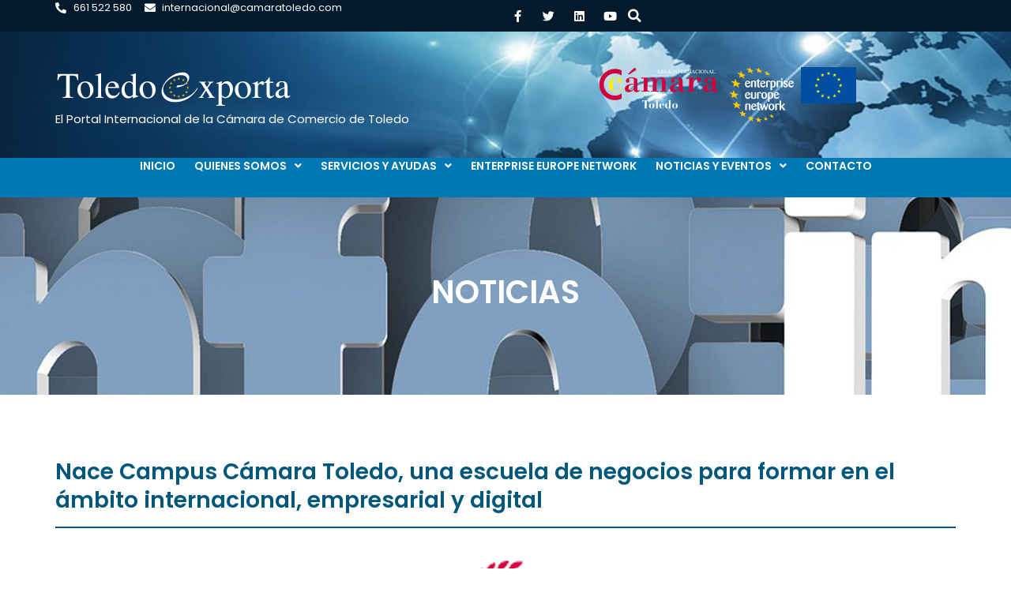

--- FILE ---
content_type: text/html; charset=UTF-8
request_url: https://toledoexporta.es/nace-campus-camara-toledo-una-escuela-de-negocios-para-formar-en-el-ambito-internacional-empresarial-y-digital/
body_size: 16669
content:
<!doctype html>
<html lang="es">
<head>
	<meta charset="UTF-8">
	<meta name="viewport" content="width=device-width, initial-scale=1">
	<link rel="profile" href="https://gmpg.org/xfn/11">
	<meta name='robots' content='index, follow, max-image-preview:large, max-snippet:-1, max-video-preview:-1' />
	<style>img:is([sizes="auto" i], [sizes^="auto," i]) { contain-intrinsic-size: 3000px 1500px }</style>
	
	<!-- This site is optimized with the Yoast SEO plugin v25.3 - https://yoast.com/wordpress/plugins/seo/ -->
	<title>Nace Campus Cámara Toledo, una escuela de negocios para formar en el ámbito internacional, empresarial y digital - Toledo Exporta</title>
	<link rel="canonical" href="https://toledoexporta.es/nace-campus-camara-toledo-una-escuela-de-negocios-para-formar-en-el-ambito-internacional-empresarial-y-digital/" />
	<meta property="og:locale" content="es_ES" />
	<meta property="og:type" content="article" />
	<meta property="og:title" content="Nace Campus Cámara Toledo, una escuela de negocios para formar en el ámbito internacional, empresarial y digital - Toledo Exporta" />
	<meta property="og:description" content="Esta iniciativa ofrecerá formación específica a través de cursos y talleres a profesionales, empresarios y directivos en el ámbito internacional, empresarial y digital. Habrá talleres -con una duración de entre 10 y 20 horas-, cursos -entre 100 y 150 horas- o másteres de empresa digital, con posibilidad de “adaptar esta formación” a las empresas que [&hellip;]" />
	<meta property="og:url" content="https://toledoexporta.es/nace-campus-camara-toledo-una-escuela-de-negocios-para-formar-en-el-ambito-internacional-empresarial-y-digital/" />
	<meta property="og:site_name" content="Toledo Exporta" />
	<meta property="article:publisher" content="https://www.facebook.com/camaratoledo" />
	<meta property="article:published_time" content="2019-02-22T12:56:26+00:00" />
	<meta property="article:modified_time" content="2019-02-28T13:21:32+00:00" />
	<meta property="og:image" content="https://toledoexporta.es/wp-content/uploads/2019/02/campus-camaratoledo.png" />
	<meta property="og:image:width" content="225" />
	<meta property="og:image:height" content="225" />
	<meta property="og:image:type" content="image/png" />
	<meta name="author" content="Gloria Ortega" />
	<meta name="twitter:card" content="summary_large_image" />
	<meta name="twitter:creator" content="@CamaraToledo" />
	<meta name="twitter:site" content="@CamaraToledo" />
	<meta name="twitter:label1" content="Escrito por" />
	<meta name="twitter:data1" content="Gloria Ortega" />
	<meta name="twitter:label2" content="Tiempo de lectura" />
	<meta name="twitter:data2" content="2 minutos" />
	<script type="application/ld+json" class="yoast-schema-graph">{"@context":"https://schema.org","@graph":[{"@type":"Article","@id":"https://toledoexporta.es/nace-campus-camara-toledo-una-escuela-de-negocios-para-formar-en-el-ambito-internacional-empresarial-y-digital/#article","isPartOf":{"@id":"https://toledoexporta.es/nace-campus-camara-toledo-una-escuela-de-negocios-para-formar-en-el-ambito-internacional-empresarial-y-digital/"},"author":{"name":"Gloria Ortega","@id":"https://toledoexporta.es/#/schema/person/ac2b043e2239aae88f8310e23a4ca662"},"headline":"Nace Campus Cámara Toledo, una escuela de negocios para formar en el ámbito internacional, empresarial y digital","datePublished":"2019-02-22T12:56:26+00:00","dateModified":"2019-02-28T13:21:32+00:00","mainEntityOfPage":{"@id":"https://toledoexporta.es/nace-campus-camara-toledo-una-escuela-de-negocios-para-formar-en-el-ambito-internacional-empresarial-y-digital/"},"wordCount":379,"commentCount":0,"publisher":{"@id":"https://toledoexporta.es/#organization"},"image":{"@id":"https://toledoexporta.es/nace-campus-camara-toledo-una-escuela-de-negocios-para-formar-en-el-ambito-internacional-empresarial-y-digital/#primaryimage"},"thumbnailUrl":"https://toledoexporta.es/wp-content/uploads/2019/02/campus-camaratoledo.png","keywords":["formacion"],"articleSection":["Cursos"],"inLanguage":"es","potentialAction":[{"@type":"CommentAction","name":"Comment","target":["https://toledoexporta.es/nace-campus-camara-toledo-una-escuela-de-negocios-para-formar-en-el-ambito-internacional-empresarial-y-digital/#respond"]}]},{"@type":"WebPage","@id":"https://toledoexporta.es/nace-campus-camara-toledo-una-escuela-de-negocios-para-formar-en-el-ambito-internacional-empresarial-y-digital/","url":"https://toledoexporta.es/nace-campus-camara-toledo-una-escuela-de-negocios-para-formar-en-el-ambito-internacional-empresarial-y-digital/","name":"Nace Campus Cámara Toledo, una escuela de negocios para formar en el ámbito internacional, empresarial y digital - Toledo Exporta","isPartOf":{"@id":"https://toledoexporta.es/#website"},"primaryImageOfPage":{"@id":"https://toledoexporta.es/nace-campus-camara-toledo-una-escuela-de-negocios-para-formar-en-el-ambito-internacional-empresarial-y-digital/#primaryimage"},"image":{"@id":"https://toledoexporta.es/nace-campus-camara-toledo-una-escuela-de-negocios-para-formar-en-el-ambito-internacional-empresarial-y-digital/#primaryimage"},"thumbnailUrl":"https://toledoexporta.es/wp-content/uploads/2019/02/campus-camaratoledo.png","datePublished":"2019-02-22T12:56:26+00:00","dateModified":"2019-02-28T13:21:32+00:00","breadcrumb":{"@id":"https://toledoexporta.es/nace-campus-camara-toledo-una-escuela-de-negocios-para-formar-en-el-ambito-internacional-empresarial-y-digital/#breadcrumb"},"inLanguage":"es","potentialAction":[{"@type":"ReadAction","target":["https://toledoexporta.es/nace-campus-camara-toledo-una-escuela-de-negocios-para-formar-en-el-ambito-internacional-empresarial-y-digital/"]}]},{"@type":"ImageObject","inLanguage":"es","@id":"https://toledoexporta.es/nace-campus-camara-toledo-una-escuela-de-negocios-para-formar-en-el-ambito-internacional-empresarial-y-digital/#primaryimage","url":"https://toledoexporta.es/wp-content/uploads/2019/02/campus-camaratoledo.png","contentUrl":"https://toledoexporta.es/wp-content/uploads/2019/02/campus-camaratoledo.png","width":225,"height":225},{"@type":"BreadcrumbList","@id":"https://toledoexporta.es/nace-campus-camara-toledo-una-escuela-de-negocios-para-formar-en-el-ambito-internacional-empresarial-y-digital/#breadcrumb","itemListElement":[{"@type":"ListItem","position":1,"name":"Portada","item":"https://toledoexporta.es/"},{"@type":"ListItem","position":2,"name":"Noticias","item":"https://toledoexporta.es/noticias/"},{"@type":"ListItem","position":3,"name":"Nace Campus Cámara Toledo, una escuela de negocios para formar en el ámbito internacional, empresarial y digital"}]},{"@type":"WebSite","@id":"https://toledoexporta.es/#website","url":"https://toledoexporta.es/","name":"Toledo Exporta","description":"Boletín Internacional de la Cámara de Comercio de Toledo","publisher":{"@id":"https://toledoexporta.es/#organization"},"potentialAction":[{"@type":"SearchAction","target":{"@type":"EntryPoint","urlTemplate":"https://toledoexporta.es/?s={search_term_string}"},"query-input":{"@type":"PropertyValueSpecification","valueRequired":true,"valueName":"search_term_string"}}],"inLanguage":"es"},{"@type":"Organization","@id":"https://toledoexporta.es/#organization","name":"Cámara Oficial de Comercio, Industria y Servicios de Toledo","url":"https://toledoexporta.es/","logo":{"@type":"ImageObject","inLanguage":"es","@id":"https://toledoexporta.es/#/schema/logo/image/","url":"https://toledoexporta.es/wp-content/uploads/2022/01/Camara-Toledo-Color-1.svg","contentUrl":"https://toledoexporta.es/wp-content/uploads/2022/01/Camara-Toledo-Color-1.svg","width":841,"height":595,"caption":"Cámara Oficial de Comercio, Industria y Servicios de Toledo"},"image":{"@id":"https://toledoexporta.es/#/schema/logo/image/"},"sameAs":["https://www.facebook.com/camaratoledo","https://x.com/CamaraToledo","https://es.linkedin.com/in/cámara-toledo-8370b3133","https://www.youtube.com/channel/UC5Y4Y10zqsbcxWFju1Z5SDA"]},{"@type":"Person","@id":"https://toledoexporta.es/#/schema/person/ac2b043e2239aae88f8310e23a4ca662","name":"Gloria Ortega","image":{"@type":"ImageObject","inLanguage":"es","@id":"https://toledoexporta.es/#/schema/person/image/","url":"https://secure.gravatar.com/avatar/dad206df092886d69ebd572eb4214b8dbe5d45cf0828086672f0ba42b3c8d094?s=96&d=mm&r=g","contentUrl":"https://secure.gravatar.com/avatar/dad206df092886d69ebd572eb4214b8dbe5d45cf0828086672f0ba42b3c8d094?s=96&d=mm&r=g","caption":"Gloria Ortega"},"url":"https://toledoexporta.es/author/gloria/"}]}</script>
	<!-- / Yoast SEO plugin. -->


<link rel='dns-prefetch' href='//fonts.googleapis.com' />
<link rel='stylesheet' id='mec-select2-style-css' href='https://toledoexporta.es/wp-content/plugins/modern-events-calendar-lite/assets/packages/select2/select2.min.css' media='all' />
<link rel='stylesheet' id='mec-font-icons-css' href='https://toledoexporta.es/wp-content/plugins/modern-events-calendar-lite/assets/css/iconfonts.css' media='all' />
<link rel='stylesheet' id='mec-frontend-style-css' href='https://toledoexporta.es/wp-content/plugins/modern-events-calendar-lite/assets/css/frontend.min.css' media='all' />
<link rel='stylesheet' id='mec-tooltip-style-css' href='https://toledoexporta.es/wp-content/plugins/modern-events-calendar-lite/assets/packages/tooltip/tooltip.css' media='all' />
<link rel='stylesheet' id='mec-tooltip-shadow-style-css' href='https://toledoexporta.es/wp-content/plugins/modern-events-calendar-lite/assets/packages/tooltip/tooltipster-sideTip-shadow.min.css' media='all' />
<link rel='stylesheet' id='featherlight-css' href='https://toledoexporta.es/wp-content/plugins/modern-events-calendar-lite/assets/packages/featherlight/featherlight.css' media='all' />
<link rel='stylesheet' id='mec-custom-google-font-css' href='https://fonts.googleapis.com/css?family=Poppins%3A300%2C+regular%2C+500%2C+600%2C+700%2C+%7CPoppins%3A700%2C+700%2C+700%2C+700%2C+700%2C+&#038;subset=latin%2Clatin-ext' media='all' />
<link rel='stylesheet' id='mec-lity-style-css' href='https://toledoexporta.es/wp-content/plugins/modern-events-calendar-lite/assets/packages/lity/lity.min.css' media='all' />
<link rel='stylesheet' id='mec-general-calendar-style-css' href='https://toledoexporta.es/wp-content/plugins/modern-events-calendar-lite/assets/css/mec-general-calendar.css' media='all' />
<link rel='stylesheet' id='premium-addons-css' href='https://toledoexporta.es/wp-content/plugins/premium-addons-for-elementor/assets/frontend/min-css/premium-addons.min.css' media='all' />
<link rel='stylesheet' id='wp-block-library-css' href='https://toledoexporta.es/wp-includes/css/dist/block-library/style.min.css' media='all' />
<style id='global-styles-inline-css'>
:root{--wp--preset--aspect-ratio--square: 1;--wp--preset--aspect-ratio--4-3: 4/3;--wp--preset--aspect-ratio--3-4: 3/4;--wp--preset--aspect-ratio--3-2: 3/2;--wp--preset--aspect-ratio--2-3: 2/3;--wp--preset--aspect-ratio--16-9: 16/9;--wp--preset--aspect-ratio--9-16: 9/16;--wp--preset--color--black: #000000;--wp--preset--color--cyan-bluish-gray: #abb8c3;--wp--preset--color--white: #ffffff;--wp--preset--color--pale-pink: #f78da7;--wp--preset--color--vivid-red: #cf2e2e;--wp--preset--color--luminous-vivid-orange: #ff6900;--wp--preset--color--luminous-vivid-amber: #fcb900;--wp--preset--color--light-green-cyan: #7bdcb5;--wp--preset--color--vivid-green-cyan: #00d084;--wp--preset--color--pale-cyan-blue: #8ed1fc;--wp--preset--color--vivid-cyan-blue: #0693e3;--wp--preset--color--vivid-purple: #9b51e0;--wp--preset--gradient--vivid-cyan-blue-to-vivid-purple: linear-gradient(135deg,rgba(6,147,227,1) 0%,rgb(155,81,224) 100%);--wp--preset--gradient--light-green-cyan-to-vivid-green-cyan: linear-gradient(135deg,rgb(122,220,180) 0%,rgb(0,208,130) 100%);--wp--preset--gradient--luminous-vivid-amber-to-luminous-vivid-orange: linear-gradient(135deg,rgba(252,185,0,1) 0%,rgba(255,105,0,1) 100%);--wp--preset--gradient--luminous-vivid-orange-to-vivid-red: linear-gradient(135deg,rgba(255,105,0,1) 0%,rgb(207,46,46) 100%);--wp--preset--gradient--very-light-gray-to-cyan-bluish-gray: linear-gradient(135deg,rgb(238,238,238) 0%,rgb(169,184,195) 100%);--wp--preset--gradient--cool-to-warm-spectrum: linear-gradient(135deg,rgb(74,234,220) 0%,rgb(151,120,209) 20%,rgb(207,42,186) 40%,rgb(238,44,130) 60%,rgb(251,105,98) 80%,rgb(254,248,76) 100%);--wp--preset--gradient--blush-light-purple: linear-gradient(135deg,rgb(255,206,236) 0%,rgb(152,150,240) 100%);--wp--preset--gradient--blush-bordeaux: linear-gradient(135deg,rgb(254,205,165) 0%,rgb(254,45,45) 50%,rgb(107,0,62) 100%);--wp--preset--gradient--luminous-dusk: linear-gradient(135deg,rgb(255,203,112) 0%,rgb(199,81,192) 50%,rgb(65,88,208) 100%);--wp--preset--gradient--pale-ocean: linear-gradient(135deg,rgb(255,245,203) 0%,rgb(182,227,212) 50%,rgb(51,167,181) 100%);--wp--preset--gradient--electric-grass: linear-gradient(135deg,rgb(202,248,128) 0%,rgb(113,206,126) 100%);--wp--preset--gradient--midnight: linear-gradient(135deg,rgb(2,3,129) 0%,rgb(40,116,252) 100%);--wp--preset--font-size--small: 13px;--wp--preset--font-size--medium: 20px;--wp--preset--font-size--large: 36px;--wp--preset--font-size--x-large: 42px;--wp--preset--spacing--20: 0.44rem;--wp--preset--spacing--30: 0.67rem;--wp--preset--spacing--40: 1rem;--wp--preset--spacing--50: 1.5rem;--wp--preset--spacing--60: 2.25rem;--wp--preset--spacing--70: 3.38rem;--wp--preset--spacing--80: 5.06rem;--wp--preset--shadow--natural: 6px 6px 9px rgba(0, 0, 0, 0.2);--wp--preset--shadow--deep: 12px 12px 50px rgba(0, 0, 0, 0.4);--wp--preset--shadow--sharp: 6px 6px 0px rgba(0, 0, 0, 0.2);--wp--preset--shadow--outlined: 6px 6px 0px -3px rgba(255, 255, 255, 1), 6px 6px rgba(0, 0, 0, 1);--wp--preset--shadow--crisp: 6px 6px 0px rgba(0, 0, 0, 1);}:root { --wp--style--global--content-size: 800px;--wp--style--global--wide-size: 1200px; }:where(body) { margin: 0; }.wp-site-blocks > .alignleft { float: left; margin-right: 2em; }.wp-site-blocks > .alignright { float: right; margin-left: 2em; }.wp-site-blocks > .aligncenter { justify-content: center; margin-left: auto; margin-right: auto; }:where(.wp-site-blocks) > * { margin-block-start: 24px; margin-block-end: 0; }:where(.wp-site-blocks) > :first-child { margin-block-start: 0; }:where(.wp-site-blocks) > :last-child { margin-block-end: 0; }:root { --wp--style--block-gap: 24px; }:root :where(.is-layout-flow) > :first-child{margin-block-start: 0;}:root :where(.is-layout-flow) > :last-child{margin-block-end: 0;}:root :where(.is-layout-flow) > *{margin-block-start: 24px;margin-block-end: 0;}:root :where(.is-layout-constrained) > :first-child{margin-block-start: 0;}:root :where(.is-layout-constrained) > :last-child{margin-block-end: 0;}:root :where(.is-layout-constrained) > *{margin-block-start: 24px;margin-block-end: 0;}:root :where(.is-layout-flex){gap: 24px;}:root :where(.is-layout-grid){gap: 24px;}.is-layout-flow > .alignleft{float: left;margin-inline-start: 0;margin-inline-end: 2em;}.is-layout-flow > .alignright{float: right;margin-inline-start: 2em;margin-inline-end: 0;}.is-layout-flow > .aligncenter{margin-left: auto !important;margin-right: auto !important;}.is-layout-constrained > .alignleft{float: left;margin-inline-start: 0;margin-inline-end: 2em;}.is-layout-constrained > .alignright{float: right;margin-inline-start: 2em;margin-inline-end: 0;}.is-layout-constrained > .aligncenter{margin-left: auto !important;margin-right: auto !important;}.is-layout-constrained > :where(:not(.alignleft):not(.alignright):not(.alignfull)){max-width: var(--wp--style--global--content-size);margin-left: auto !important;margin-right: auto !important;}.is-layout-constrained > .alignwide{max-width: var(--wp--style--global--wide-size);}body .is-layout-flex{display: flex;}.is-layout-flex{flex-wrap: wrap;align-items: center;}.is-layout-flex > :is(*, div){margin: 0;}body .is-layout-grid{display: grid;}.is-layout-grid > :is(*, div){margin: 0;}body{padding-top: 0px;padding-right: 0px;padding-bottom: 0px;padding-left: 0px;}a:where(:not(.wp-element-button)){text-decoration: underline;}:root :where(.wp-element-button, .wp-block-button__link){background-color: #32373c;border-width: 0;color: #fff;font-family: inherit;font-size: inherit;line-height: inherit;padding: calc(0.667em + 2px) calc(1.333em + 2px);text-decoration: none;}.has-black-color{color: var(--wp--preset--color--black) !important;}.has-cyan-bluish-gray-color{color: var(--wp--preset--color--cyan-bluish-gray) !important;}.has-white-color{color: var(--wp--preset--color--white) !important;}.has-pale-pink-color{color: var(--wp--preset--color--pale-pink) !important;}.has-vivid-red-color{color: var(--wp--preset--color--vivid-red) !important;}.has-luminous-vivid-orange-color{color: var(--wp--preset--color--luminous-vivid-orange) !important;}.has-luminous-vivid-amber-color{color: var(--wp--preset--color--luminous-vivid-amber) !important;}.has-light-green-cyan-color{color: var(--wp--preset--color--light-green-cyan) !important;}.has-vivid-green-cyan-color{color: var(--wp--preset--color--vivid-green-cyan) !important;}.has-pale-cyan-blue-color{color: var(--wp--preset--color--pale-cyan-blue) !important;}.has-vivid-cyan-blue-color{color: var(--wp--preset--color--vivid-cyan-blue) !important;}.has-vivid-purple-color{color: var(--wp--preset--color--vivid-purple) !important;}.has-black-background-color{background-color: var(--wp--preset--color--black) !important;}.has-cyan-bluish-gray-background-color{background-color: var(--wp--preset--color--cyan-bluish-gray) !important;}.has-white-background-color{background-color: var(--wp--preset--color--white) !important;}.has-pale-pink-background-color{background-color: var(--wp--preset--color--pale-pink) !important;}.has-vivid-red-background-color{background-color: var(--wp--preset--color--vivid-red) !important;}.has-luminous-vivid-orange-background-color{background-color: var(--wp--preset--color--luminous-vivid-orange) !important;}.has-luminous-vivid-amber-background-color{background-color: var(--wp--preset--color--luminous-vivid-amber) !important;}.has-light-green-cyan-background-color{background-color: var(--wp--preset--color--light-green-cyan) !important;}.has-vivid-green-cyan-background-color{background-color: var(--wp--preset--color--vivid-green-cyan) !important;}.has-pale-cyan-blue-background-color{background-color: var(--wp--preset--color--pale-cyan-blue) !important;}.has-vivid-cyan-blue-background-color{background-color: var(--wp--preset--color--vivid-cyan-blue) !important;}.has-vivid-purple-background-color{background-color: var(--wp--preset--color--vivid-purple) !important;}.has-black-border-color{border-color: var(--wp--preset--color--black) !important;}.has-cyan-bluish-gray-border-color{border-color: var(--wp--preset--color--cyan-bluish-gray) !important;}.has-white-border-color{border-color: var(--wp--preset--color--white) !important;}.has-pale-pink-border-color{border-color: var(--wp--preset--color--pale-pink) !important;}.has-vivid-red-border-color{border-color: var(--wp--preset--color--vivid-red) !important;}.has-luminous-vivid-orange-border-color{border-color: var(--wp--preset--color--luminous-vivid-orange) !important;}.has-luminous-vivid-amber-border-color{border-color: var(--wp--preset--color--luminous-vivid-amber) !important;}.has-light-green-cyan-border-color{border-color: var(--wp--preset--color--light-green-cyan) !important;}.has-vivid-green-cyan-border-color{border-color: var(--wp--preset--color--vivid-green-cyan) !important;}.has-pale-cyan-blue-border-color{border-color: var(--wp--preset--color--pale-cyan-blue) !important;}.has-vivid-cyan-blue-border-color{border-color: var(--wp--preset--color--vivid-cyan-blue) !important;}.has-vivid-purple-border-color{border-color: var(--wp--preset--color--vivid-purple) !important;}.has-vivid-cyan-blue-to-vivid-purple-gradient-background{background: var(--wp--preset--gradient--vivid-cyan-blue-to-vivid-purple) !important;}.has-light-green-cyan-to-vivid-green-cyan-gradient-background{background: var(--wp--preset--gradient--light-green-cyan-to-vivid-green-cyan) !important;}.has-luminous-vivid-amber-to-luminous-vivid-orange-gradient-background{background: var(--wp--preset--gradient--luminous-vivid-amber-to-luminous-vivid-orange) !important;}.has-luminous-vivid-orange-to-vivid-red-gradient-background{background: var(--wp--preset--gradient--luminous-vivid-orange-to-vivid-red) !important;}.has-very-light-gray-to-cyan-bluish-gray-gradient-background{background: var(--wp--preset--gradient--very-light-gray-to-cyan-bluish-gray) !important;}.has-cool-to-warm-spectrum-gradient-background{background: var(--wp--preset--gradient--cool-to-warm-spectrum) !important;}.has-blush-light-purple-gradient-background{background: var(--wp--preset--gradient--blush-light-purple) !important;}.has-blush-bordeaux-gradient-background{background: var(--wp--preset--gradient--blush-bordeaux) !important;}.has-luminous-dusk-gradient-background{background: var(--wp--preset--gradient--luminous-dusk) !important;}.has-pale-ocean-gradient-background{background: var(--wp--preset--gradient--pale-ocean) !important;}.has-electric-grass-gradient-background{background: var(--wp--preset--gradient--electric-grass) !important;}.has-midnight-gradient-background{background: var(--wp--preset--gradient--midnight) !important;}.has-small-font-size{font-size: var(--wp--preset--font-size--small) !important;}.has-medium-font-size{font-size: var(--wp--preset--font-size--medium) !important;}.has-large-font-size{font-size: var(--wp--preset--font-size--large) !important;}.has-x-large-font-size{font-size: var(--wp--preset--font-size--x-large) !important;}
:root :where(.wp-block-pullquote){font-size: 1.5em;line-height: 1.6;}
</style>
<link rel='stylesheet' id='cmplz-general-css' href='https://toledoexporta.es/wp-content/plugins/complianz-gdpr/assets/css/cookieblocker.min.css' media='all' />
<link rel='stylesheet' id='hello-elementor-css' href='https://toledoexporta.es/wp-content/themes/hello-elementor/assets/css/reset.css' media='all' />
<link rel='stylesheet' id='hello-elementor-theme-style-css' href='https://toledoexporta.es/wp-content/themes/hello-elementor/assets/css/theme.css' media='all' />
<link rel='stylesheet' id='hello-elementor-header-footer-css' href='https://toledoexporta.es/wp-content/themes/hello-elementor/assets/css/header-footer.css' media='all' />
<link rel='stylesheet' id='elementor-frontend-css' href='https://toledoexporta.es/wp-content/uploads/elementor/css/custom-frontend.min.css' media='all' />
<link rel='stylesheet' id='elementor-post-4844-css' href='https://toledoexporta.es/wp-content/uploads/elementor/css/post-4844.css' media='all' />
<link rel='stylesheet' id='widget-icon-list-css' href='https://toledoexporta.es/wp-content/uploads/elementor/css/custom-widget-icon-list.min.css' media='all' />
<link rel='stylesheet' id='widget-social-icons-css' href='https://toledoexporta.es/wp-content/plugins/elementor/assets/css/widget-social-icons.min.css' media='all' />
<link rel='stylesheet' id='e-apple-webkit-css' href='https://toledoexporta.es/wp-content/uploads/elementor/css/custom-apple-webkit.min.css' media='all' />
<link rel='stylesheet' id='widget-search-form-css' href='https://toledoexporta.es/wp-content/plugins/elementor-pro/assets/css/widget-search-form.min.css' media='all' />
<link rel='stylesheet' id='elementor-icons-shared-0-css' href='https://toledoexporta.es/wp-content/plugins/elementor/assets/lib/font-awesome/css/fontawesome.min.css' media='all' />
<link rel='stylesheet' id='elementor-icons-fa-solid-css' href='https://toledoexporta.es/wp-content/plugins/elementor/assets/lib/font-awesome/css/solid.min.css' media='all' />
<link rel='stylesheet' id='widget-image-css' href='https://toledoexporta.es/wp-content/plugins/elementor/assets/css/widget-image.min.css' media='all' />
<link rel='stylesheet' id='widget-heading-css' href='https://toledoexporta.es/wp-content/plugins/elementor/assets/css/widget-heading.min.css' media='all' />
<link rel='stylesheet' id='widget-nav-menu-css' href='https://toledoexporta.es/wp-content/uploads/elementor/css/custom-pro-widget-nav-menu.min.css' media='all' />
<link rel='stylesheet' id='e-animation-grow-css' href='https://toledoexporta.es/wp-content/plugins/elementor/assets/lib/animations/styles/e-animation-grow.min.css' media='all' />
<link rel='stylesheet' id='widget-divider-css' href='https://toledoexporta.es/wp-content/plugins/elementor/assets/css/widget-divider.min.css' media='all' />
<link rel='stylesheet' id='widget-spacer-css' href='https://toledoexporta.es/wp-content/plugins/elementor/assets/css/widget-spacer.min.css' media='all' />
<link rel='stylesheet' id='e-popup-css' href='https://toledoexporta.es/wp-content/plugins/elementor-pro/assets/css/conditionals/popup.min.css' media='all' />
<link rel='stylesheet' id='e-animation-fadeInUp-css' href='https://toledoexporta.es/wp-content/plugins/elementor/assets/lib/animations/styles/fadeInUp.min.css' media='all' />
<link rel='stylesheet' id='elementor-icons-css' href='https://toledoexporta.es/wp-content/plugins/elementor/assets/lib/eicons/css/elementor-icons.min.css' media='all' />
<link rel='stylesheet' id='elementor-post-4921-css' href='https://toledoexporta.es/wp-content/uploads/elementor/css/post-4921.css' media='all' />
<link rel='stylesheet' id='elementor-post-4918-css' href='https://toledoexporta.es/wp-content/uploads/elementor/css/post-4918.css' media='all' />
<link rel='stylesheet' id='elementor-post-4909-css' href='https://toledoexporta.es/wp-content/uploads/elementor/css/post-4909.css' media='all' />
<link rel='stylesheet' id='elementor-post-4915-css' href='https://toledoexporta.es/wp-content/uploads/elementor/css/post-4915.css' media='all' />
<link rel='stylesheet' id='elementor-post-4874-css' href='https://toledoexporta.es/wp-content/uploads/elementor/css/post-4874.css' media='all' />
<link rel='stylesheet' id='elementor-gf-local-poppins-css' href='https://toledoexporta.es/wp-content/uploads/elementor/google-fonts/css/poppins.css' media='all' />
<link rel='stylesheet' id='elementor-gf-local-roboto-css' href='https://toledoexporta.es/wp-content/uploads/elementor/google-fonts/css/roboto.css' media='all' />
<link rel='stylesheet' id='elementor-icons-fa-brands-css' href='https://toledoexporta.es/wp-content/plugins/elementor/assets/lib/font-awesome/css/brands.min.css' media='all' />
<script id="wpo_min-header-0-js-extra">
var mecdata = {"day":"d\u00eda","days":"d\u00edas","hour":"hora","hours":"horas","minute":"minuto","minutes":"minutos","second":"segundo","seconds":"segundos","elementor_edit_mode":"no","recapcha_key":"","ajax_url":"https:\/\/toledoexporta.es\/wp-admin\/admin-ajax.php","fes_nonce":"b3b8990b96","current_year":"2026","current_month":"01","datepicker_format":"dd-mm-yy&d-m-Y"};
var mecdata = {"day":"d\u00eda","days":"d\u00edas","hour":"hora","hours":"horas","minute":"minuto","minutes":"minutos","second":"segundo","seconds":"segundos","elementor_edit_mode":"no","recapcha_key":"","ajax_url":"https:\/\/toledoexporta.es\/wp-admin\/admin-ajax.php","fes_nonce":"b3b8990b96","current_year":"2026","current_month":"01","datepicker_format":"dd-mm-yy&d-m-Y"};
</script>
<script src="https://toledoexporta.es/wp-content/cache/wpo-minify/1750151145/assets/wpo-minify-header-91c63fc4.min.js" id="wpo_min-header-0-js"></script>
<link rel="https://api.w.org/" href="https://toledoexporta.es/wp-json/" /><link rel="alternate" title="JSON" type="application/json" href="https://toledoexporta.es/wp-json/wp/v2/posts/3677" /><link rel="EditURI" type="application/rsd+xml" title="RSD" href="https://toledoexporta.es/xmlrpc.php?rsd" />

<link rel='shortlink' href='https://toledoexporta.es/?p=3677' />
<link rel="alternate" title="oEmbed (JSON)" type="application/json+oembed" href="https://toledoexporta.es/wp-json/oembed/1.0/embed?url=https%3A%2F%2Ftoledoexporta.es%2Fnace-campus-camara-toledo-una-escuela-de-negocios-para-formar-en-el-ambito-internacional-empresarial-y-digital%2F" />
<link rel="alternate" title="oEmbed (XML)" type="text/xml+oembed" href="https://toledoexporta.es/wp-json/oembed/1.0/embed?url=https%3A%2F%2Ftoledoexporta.es%2Fnace-campus-camara-toledo-una-escuela-de-negocios-para-formar-en-el-ambito-internacional-empresarial-y-digital%2F&#038;format=xml" />
			<style>.cmplz-hidden {
					display: none !important;
				}</style><meta name="generator" content="Elementor 3.29.2; features: additional_custom_breakpoints, e_local_google_fonts; settings: css_print_method-external, google_font-enabled, font_display-auto">
<style>

.mec-container	h1 {
	color:#00577C;
	font-size:28px;
	font-weight: 600;
	}
	
.mec-container {
	padding: 80px 15px 80px 15px;
	}
	
.mec-wrap .mec-single-title {
	font-size: 28px;
	font-weight: 600;
  line-height: 36px;
	color: #00577c;
	}

.mec-wrap h3 {
	font-size: 22px;
  line-height: 36px;
	}

.mec-event-content p{
	line-height: 1.5;
	color: #666666;
	font-size:16px;
	font-weight:400 !important;
	}
	
.mec-event-content li{
	font-family: "Poppins", Sans-serif;
	line-height: 1.5;
	color: #666666;
	font-size:16px;
	font-weight:400 !important;
	}
	
.mec-wrap .row {
	padding: 0px 0 0px 0;
	}
	
.mec-event-grid-clean .event-grid-t2-head .mec-event-month {
	padding: 4px;
}
	
.mec-booking-button:hover {
	background-color:#0078b3 !important;
	border: 1px solid #0078b3 !important;
	}
	
.mec-owl-theme .owl-dots .owl-dot:hover {
		background: white;
	}
	
.mec-event-carousel-content .mec-event-carousel-title a {
    font-size: 18px;
    font-weight: 600;
		line-height: 1;
	}

	.mec-event-carousel-type1 .mec-event-carousel-content {
		padding:20px;
}
	
</style>
<!-- Global site tag (gtag.js) - Google Analytics -->
<script async src="https://www.googletagmanager.com/gtag/js?id=G-J8PB8J2PTD"></script>
<script>
  window.dataLayer = window.dataLayer || [];
  function gtag(){dataLayer.push(arguments);}
  gtag('js', new Date());

  gtag('config', 'G-J8PB8J2PTD');
</script>
			<style>
				.e-con.e-parent:nth-of-type(n+4):not(.e-lazyloaded):not(.e-no-lazyload),
				.e-con.e-parent:nth-of-type(n+4):not(.e-lazyloaded):not(.e-no-lazyload) * {
					background-image: none !important;
				}
				@media screen and (max-height: 1024px) {
					.e-con.e-parent:nth-of-type(n+3):not(.e-lazyloaded):not(.e-no-lazyload),
					.e-con.e-parent:nth-of-type(n+3):not(.e-lazyloaded):not(.e-no-lazyload) * {
						background-image: none !important;
					}
				}
				@media screen and (max-height: 640px) {
					.e-con.e-parent:nth-of-type(n+2):not(.e-lazyloaded):not(.e-no-lazyload),
					.e-con.e-parent:nth-of-type(n+2):not(.e-lazyloaded):not(.e-no-lazyload) * {
						background-image: none !important;
					}
				}
			</style>
			<link rel="icon" href="https://toledoexporta.es/wp-content/uploads/2022/02/cropped-ToledoExporta-Simbolo-32x32.png" sizes="32x32" />
<link rel="icon" href="https://toledoexporta.es/wp-content/uploads/2022/02/cropped-ToledoExporta-Simbolo-192x192.png" sizes="192x192" />
<link rel="apple-touch-icon" href="https://toledoexporta.es/wp-content/uploads/2022/02/cropped-ToledoExporta-Simbolo-180x180.png" />
<meta name="msapplication-TileImage" content="https://toledoexporta.es/wp-content/uploads/2022/02/cropped-ToledoExporta-Simbolo-270x270.png" />
<style type="text/css">.mec-wrap, .mec-wrap div:not([class^="elementor-"]), .lity-container, .mec-wrap h1, .mec-wrap h2, .mec-wrap h3, .mec-wrap h4, .mec-wrap h5, .mec-wrap h6, .entry-content .mec-wrap h1, .entry-content .mec-wrap h2, .entry-content .mec-wrap h3, .entry-content .mec-wrap h4, .entry-content .mec-wrap h5, .entry-content .mec-wrap h6, .mec-wrap .mec-totalcal-box input[type="submit"], .mec-wrap .mec-totalcal-box .mec-totalcal-view span, .mec-agenda-event-title a, .lity-content .mec-events-meta-group-booking select, .lity-content .mec-book-ticket-variation h5, .lity-content .mec-events-meta-group-booking input[type="number"], .lity-content .mec-events-meta-group-booking input[type="text"], .lity-content .mec-events-meta-group-booking input[type="email"],.mec-organizer-item a, .mec-single-event .mec-events-meta-group-booking ul.mec-book-tickets-container li.mec-book-ticket-container label { font-family: "Montserrat", -apple-system, BlinkMacSystemFont, "Segoe UI", Roboto, sans-serif;}.mec-event-content p, .mec-search-bar-result .mec-event-detail{ font-family: Roboto, sans-serif;} .mec-wrap .mec-totalcal-box input, .mec-wrap .mec-totalcal-box select, .mec-checkboxes-search .mec-searchbar-category-wrap, .mec-wrap .mec-totalcal-box .mec-totalcal-view span { font-family: "Roboto", Helvetica, Arial, sans-serif; }.mec-event-grid-modern .event-grid-modern-head .mec-event-day, .mec-event-list-minimal .mec-time-details, .mec-event-list-minimal .mec-event-detail, .mec-event-list-modern .mec-event-detail, .mec-event-grid-minimal .mec-time-details, .mec-event-grid-minimal .mec-event-detail, .mec-event-grid-simple .mec-event-detail, .mec-event-cover-modern .mec-event-place, .mec-event-cover-clean .mec-event-place, .mec-calendar .mec-event-article .mec-localtime-details div, .mec-calendar .mec-event-article .mec-event-detail, .mec-calendar.mec-calendar-daily .mec-calendar-d-top h2, .mec-calendar.mec-calendar-daily .mec-calendar-d-top h3, .mec-toggle-item-col .mec-event-day, .mec-weather-summary-temp { font-family: "Roboto", sans-serif; } .mec-fes-form, .mec-fes-list, .mec-fes-form input, .mec-event-date .mec-tooltip .box, .mec-event-status .mec-tooltip .box, .ui-datepicker.ui-widget, .mec-fes-form button[type="submit"].mec-fes-sub-button, .mec-wrap .mec-timeline-events-container p, .mec-wrap .mec-timeline-events-container h4, .mec-wrap .mec-timeline-events-container div, .mec-wrap .mec-timeline-events-container a, .mec-wrap .mec-timeline-events-container span { font-family: -apple-system, BlinkMacSystemFont, "Segoe UI", Roboto, sans-serif !important; }.mec-hourly-schedule-speaker-name, .mec-events-meta-group-countdown .countdown-w span, .mec-single-event .mec-event-meta dt, .mec-hourly-schedule-speaker-job-title, .post-type-archive-mec-events h1, .mec-ticket-available-spots .mec-event-ticket-name, .tax-mec_category h1, .mec-wrap h1, .mec-wrap h2, .mec-wrap h3, .mec-wrap h4, .mec-wrap h5, .mec-wrap h6,.entry-content .mec-wrap h1, .entry-content .mec-wrap h2, .entry-content .mec-wrap h3,.entry-content  .mec-wrap h4, .entry-content .mec-wrap h5, .entry-content .mec-wrap h6{ font-family: 'Poppins', Helvetica, Arial, sans-serif;}.mec-single-event .mec-event-meta .mec-events-event-cost, .mec-event-data-fields .mec-event-data-field-item .mec-event-data-field-value, .mec-event-data-fields .mec-event-data-field-item .mec-event-data-field-name, .mec-wrap .info-msg div, .mec-wrap .mec-error div, .mec-wrap .mec-success div, .mec-wrap .warning-msg div, .mec-breadcrumbs .mec-current, .mec-events-meta-group-tags, .mec-single-event .mec-events-meta-group-booking .mec-event-ticket-available, .mec-single-modern .mec-single-event-bar>div dd, .mec-single-event .mec-event-meta dd, .mec-single-event .mec-event-meta dd a, .mec-next-occ-booking span, .mec-hourly-schedule-speaker-description, .mec-single-event .mec-speakers-details ul li .mec-speaker-job-title, .mec-single-event .mec-speakers-details ul li .mec-speaker-name, .mec-event-data-field-items, .mec-load-more-button, .mec-events-meta-group-tags a, .mec-events-button, .mec-wrap abbr, .mec-event-schedule-content dl dt, .mec-breadcrumbs a, .mec-breadcrumbs span .mec-event-content p, .mec-wrap p { font-family: 'Poppins',sans-serif; font-weight:300;}.mec-event-grid-minimal .mec-modal-booking-button:hover, .mec-events-timeline-wrap .mec-organizer-item a, .mec-events-timeline-wrap .mec-organizer-item:after, .mec-events-timeline-wrap .mec-shortcode-organizers i, .mec-timeline-event .mec-modal-booking-button, .mec-wrap .mec-map-lightbox-wp.mec-event-list-classic .mec-event-date, .mec-timetable-t2-col .mec-modal-booking-button:hover, .mec-event-container-classic .mec-modal-booking-button:hover, .mec-calendar-events-side .mec-modal-booking-button:hover, .mec-event-grid-yearly  .mec-modal-booking-button, .mec-events-agenda .mec-modal-booking-button, .mec-event-grid-simple .mec-modal-booking-button, .mec-event-list-minimal  .mec-modal-booking-button:hover, .mec-timeline-month-divider,  .mec-wrap.colorskin-custom .mec-totalcal-box .mec-totalcal-view span:hover,.mec-wrap.colorskin-custom .mec-calendar.mec-event-calendar-classic .mec-selected-day,.mec-wrap.colorskin-custom .mec-color, .mec-wrap.colorskin-custom .mec-event-sharing-wrap .mec-event-sharing > li:hover a, .mec-wrap.colorskin-custom .mec-color-hover:hover, .mec-wrap.colorskin-custom .mec-color-before *:before ,.mec-wrap.colorskin-custom .mec-widget .mec-event-grid-classic.owl-carousel .owl-nav i,.mec-wrap.colorskin-custom .mec-event-list-classic a.magicmore:hover,.mec-wrap.colorskin-custom .mec-event-grid-simple:hover .mec-event-title,.mec-wrap.colorskin-custom .mec-single-event .mec-event-meta dd.mec-events-event-categories:before,.mec-wrap.colorskin-custom .mec-single-event-date:before,.mec-wrap.colorskin-custom .mec-single-event-time:before,.mec-wrap.colorskin-custom .mec-events-meta-group.mec-events-meta-group-venue:before,.mec-wrap.colorskin-custom .mec-calendar .mec-calendar-side .mec-previous-month i,.mec-wrap.colorskin-custom .mec-calendar .mec-calendar-side .mec-next-month:hover,.mec-wrap.colorskin-custom .mec-calendar .mec-calendar-side .mec-previous-month:hover,.mec-wrap.colorskin-custom .mec-calendar .mec-calendar-side .mec-next-month:hover,.mec-wrap.colorskin-custom .mec-calendar.mec-event-calendar-classic dt.mec-selected-day:hover,.mec-wrap.colorskin-custom .mec-infowindow-wp h5 a:hover, .colorskin-custom .mec-events-meta-group-countdown .mec-end-counts h3,.mec-calendar .mec-calendar-side .mec-next-month i,.mec-wrap .mec-totalcal-box i,.mec-calendar .mec-event-article .mec-event-title a:hover,.mec-attendees-list-details .mec-attendee-profile-link a:hover,.mec-wrap.colorskin-custom .mec-next-event-details li i, .mec-next-event-details i:before, .mec-marker-infowindow-wp .mec-marker-infowindow-count, .mec-next-event-details a,.mec-wrap.colorskin-custom .mec-events-masonry-cats a.mec-masonry-cat-selected,.lity .mec-color,.lity .mec-color-before :before,.lity .mec-color-hover:hover,.lity .mec-wrap .mec-color,.lity .mec-wrap .mec-color-before :before,.lity .mec-wrap .mec-color-hover:hover,.leaflet-popup-content .mec-color,.leaflet-popup-content .mec-color-before :before,.leaflet-popup-content .mec-color-hover:hover,.leaflet-popup-content .mec-wrap .mec-color,.leaflet-popup-content .mec-wrap .mec-color-before :before,.leaflet-popup-content .mec-wrap .mec-color-hover:hover, .mec-calendar.mec-calendar-daily .mec-calendar-d-table .mec-daily-view-day.mec-daily-view-day-active.mec-color, .mec-map-boxshow div .mec-map-view-event-detail.mec-event-detail i,.mec-map-boxshow div .mec-map-view-event-detail.mec-event-detail:hover,.mec-map-boxshow .mec-color,.mec-map-boxshow .mec-color-before :before,.mec-map-boxshow .mec-color-hover:hover,.mec-map-boxshow .mec-wrap .mec-color,.mec-map-boxshow .mec-wrap .mec-color-before :before,.mec-map-boxshow .mec-wrap .mec-color-hover:hover, .mec-choosen-time-message, .mec-booking-calendar-month-navigation .mec-next-month:hover, .mec-booking-calendar-month-navigation .mec-previous-month:hover, .mec-yearly-view-wrap .mec-agenda-event-title a:hover, .mec-yearly-view-wrap .mec-yearly-title-sec .mec-next-year i, .mec-yearly-view-wrap .mec-yearly-title-sec .mec-previous-year i, .mec-yearly-view-wrap .mec-yearly-title-sec .mec-next-year:hover, .mec-yearly-view-wrap .mec-yearly-title-sec .mec-previous-year:hover, .mec-av-spot .mec-av-spot-head .mec-av-spot-box span, .mec-wrap.colorskin-custom .mec-calendar .mec-calendar-side .mec-previous-month:hover .mec-load-month-link, .mec-wrap.colorskin-custom .mec-calendar .mec-calendar-side .mec-next-month:hover .mec-load-month-link, .mec-yearly-view-wrap .mec-yearly-title-sec .mec-previous-year:hover .mec-load-month-link, .mec-yearly-view-wrap .mec-yearly-title-sec .mec-next-year:hover .mec-load-month-link, .mec-skin-list-events-container .mec-data-fields-tooltip .mec-data-fields-tooltip-box ul .mec-event-data-field-item a, .mec-booking-shortcode .mec-event-ticket-name, .mec-booking-shortcode .mec-event-ticket-price, .mec-booking-shortcode .mec-ticket-variation-name, .mec-booking-shortcode .mec-ticket-variation-price, .mec-booking-shortcode label, .mec-booking-shortcode .nice-select, .mec-booking-shortcode input, .mec-booking-shortcode span.mec-book-price-detail-description, .mec-booking-shortcode .mec-ticket-name, .mec-booking-shortcode label.wn-checkbox-label, .mec-wrap.mec-cart table tr td a {color: #0078b3}.mec-skin-carousel-container .mec-event-footer-carousel-type3 .mec-modal-booking-button:hover, .mec-wrap.colorskin-custom .mec-event-sharing .mec-event-share:hover .event-sharing-icon,.mec-wrap.colorskin-custom .mec-event-grid-clean .mec-event-date,.mec-wrap.colorskin-custom .mec-event-list-modern .mec-event-sharing > li:hover a i,.mec-wrap.colorskin-custom .mec-event-list-modern .mec-event-sharing .mec-event-share:hover .mec-event-sharing-icon,.mec-wrap.colorskin-custom .mec-event-list-modern .mec-event-sharing li:hover a i,.mec-wrap.colorskin-custom .mec-calendar:not(.mec-event-calendar-classic) .mec-selected-day,.mec-wrap.colorskin-custom .mec-calendar .mec-selected-day:hover,.mec-wrap.colorskin-custom .mec-calendar .mec-calendar-row  dt.mec-has-event:hover,.mec-wrap.colorskin-custom .mec-calendar .mec-has-event:after, .mec-wrap.colorskin-custom .mec-bg-color, .mec-wrap.colorskin-custom .mec-bg-color-hover:hover, .colorskin-custom .mec-event-sharing-wrap:hover > li, .mec-wrap.colorskin-custom .mec-totalcal-box .mec-totalcal-view span.mec-totalcalview-selected,.mec-wrap .flip-clock-wrapper ul li a div div.inn,.mec-wrap .mec-totalcal-box .mec-totalcal-view span.mec-totalcalview-selected,.event-carousel-type1-head .mec-event-date-carousel,.mec-event-countdown-style3 .mec-event-date,#wrap .mec-wrap article.mec-event-countdown-style1,.mec-event-countdown-style1 .mec-event-countdown-part3 a.mec-event-button,.mec-wrap .mec-event-countdown-style2,.mec-map-get-direction-btn-cnt input[type="submit"],.mec-booking button,span.mec-marker-wrap,.mec-wrap.colorskin-custom .mec-timeline-events-container .mec-timeline-event-date:before, .mec-has-event-for-booking.mec-active .mec-calendar-novel-selected-day, .mec-booking-tooltip.multiple-time .mec-booking-calendar-date.mec-active, .mec-booking-tooltip.multiple-time .mec-booking-calendar-date:hover, .mec-ongoing-normal-label, .mec-calendar .mec-has-event:after, .mec-event-list-modern .mec-event-sharing li:hover .telegram{background-color: #0078b3;}.mec-booking-tooltip.multiple-time .mec-booking-calendar-date:hover, .mec-calendar-day.mec-active .mec-booking-tooltip.multiple-time .mec-booking-calendar-date.mec-active{ background-color: #0078b3;}.mec-skin-carousel-container .mec-event-footer-carousel-type3 .mec-modal-booking-button:hover, .mec-timeline-month-divider, .mec-wrap.colorskin-custom .mec-single-event .mec-speakers-details ul li .mec-speaker-avatar a:hover img,.mec-wrap.colorskin-custom .mec-event-list-modern .mec-event-sharing > li:hover a i,.mec-wrap.colorskin-custom .mec-event-list-modern .mec-event-sharing .mec-event-share:hover .mec-event-sharing-icon,.mec-wrap.colorskin-custom .mec-event-list-standard .mec-month-divider span:before,.mec-wrap.colorskin-custom .mec-single-event .mec-social-single:before,.mec-wrap.colorskin-custom .mec-single-event .mec-frontbox-title:before,.mec-wrap.colorskin-custom .mec-calendar .mec-calendar-events-side .mec-table-side-day, .mec-wrap.colorskin-custom .mec-border-color, .mec-wrap.colorskin-custom .mec-border-color-hover:hover, .colorskin-custom .mec-single-event .mec-frontbox-title:before, .colorskin-custom .mec-single-event .mec-wrap-checkout h4:before, .colorskin-custom .mec-single-event .mec-events-meta-group-booking form > h4:before, .mec-wrap.colorskin-custom .mec-totalcal-box .mec-totalcal-view span.mec-totalcalview-selected,.mec-wrap .mec-totalcal-box .mec-totalcal-view span.mec-totalcalview-selected,.event-carousel-type1-head .mec-event-date-carousel:after,.mec-wrap.colorskin-custom .mec-events-masonry-cats a.mec-masonry-cat-selected, .mec-marker-infowindow-wp .mec-marker-infowindow-count, .mec-wrap.colorskin-custom .mec-events-masonry-cats a:hover, .mec-has-event-for-booking .mec-calendar-novel-selected-day, .mec-booking-tooltip.multiple-time .mec-booking-calendar-date.mec-active, .mec-booking-tooltip.multiple-time .mec-booking-calendar-date:hover, .mec-virtual-event-history h3:before, .mec-booking-tooltip.multiple-time .mec-booking-calendar-date:hover, .mec-calendar-day.mec-active .mec-booking-tooltip.multiple-time .mec-booking-calendar-date.mec-active, .mec-rsvp-form-box form > h4:before, .mec-wrap .mec-box-title::before, .mec-box-title::before  {border-color: #0078b3;}.mec-wrap.colorskin-custom .mec-event-countdown-style3 .mec-event-date:after,.mec-wrap.colorskin-custom .mec-month-divider span:before, .mec-calendar.mec-event-container-simple dl dt.mec-selected-day, .mec-calendar.mec-event-container-simple dl dt.mec-selected-day:hover{border-bottom-color:#0078b3;}.mec-wrap.colorskin-custom  article.mec-event-countdown-style1 .mec-event-countdown-part2:after{border-color: transparent transparent transparent #0078b3;}.mec-wrap.colorskin-custom .mec-box-shadow-color { box-shadow: 0 4px 22px -7px #0078b3;}.mec-events-timeline-wrap .mec-shortcode-organizers, .mec-timeline-event .mec-modal-booking-button, .mec-events-timeline-wrap:before, .mec-wrap.colorskin-custom .mec-timeline-event-local-time, .mec-wrap.colorskin-custom .mec-timeline-event-time ,.mec-wrap.colorskin-custom .mec-timeline-event-location,.mec-choosen-time-message { background: rgba(0,120,179,.11);}.mec-wrap.colorskin-custom .mec-timeline-events-container .mec-timeline-event-date:after{ background: rgba(0,120,179,.3);}.mec-booking-shortcode button { box-shadow: 0 2px 2px rgba(0 120 179 / 27%);}.mec-booking-shortcode button.mec-book-form-back-button{ background-color: rgba(0 120 179 / 40%);}.mec-events-meta-group-booking-shortcode{ background: rgba(0,120,179,.14);}.mec-booking-shortcode label.wn-checkbox-label, .mec-booking-shortcode .nice-select,.mec-booking-shortcode input, .mec-booking-shortcode .mec-book-form-gateway-label input[type=radio]:before, .mec-booking-shortcode input[type=radio]:checked:before, .mec-booking-shortcode ul.mec-book-price-details li, .mec-booking-shortcode ul.mec-book-price-details{ border-color: rgba(0 120 179 / 27%) !important;}.mec-booking-shortcode input::-webkit-input-placeholder,.mec-booking-shortcode textarea::-webkit-input-placeholder{color: #0078b3}.mec-booking-shortcode input::-moz-placeholder,.mec-booking-shortcode textarea::-moz-placeholder{color: #0078b3}.mec-booking-shortcode input:-ms-input-placeholder,.mec-booking-shortcode textarea:-ms-input-placeholder {color: #0078b3}.mec-booking-shortcode input:-moz-placeholder,.mec-booking-shortcode textarea:-moz-placeholder {color: #0078b3}.mec-booking-shortcode label.wn-checkbox-label:after, .mec-booking-shortcode label.wn-checkbox-label:before, .mec-booking-shortcode input[type=radio]:checked:after{background-color: #0078b3}.mec-wrap h1 a, .mec-wrap h2 a, .mec-wrap h3 a, .mec-wrap h4 a, .mec-wrap h5 a, .mec-wrap h6 a,.entry-content .mec-wrap h1 a, .entry-content .mec-wrap h2 a, .entry-content .mec-wrap h3 a,.entry-content  .mec-wrap h4 a, .entry-content .mec-wrap h5 a, .entry-content .mec-wrap h6 a {color: #0078b3 !important;}.mec-wrap.colorskin-custom h1 a:hover, .mec-wrap.colorskin-custom h2 a:hover, .mec-wrap.colorskin-custom h3 a:hover, .mec-wrap.colorskin-custom h4 a:hover, .mec-wrap.colorskin-custom h5 a:hover, .mec-wrap.colorskin-custom h6 a:hover,.entry-content .mec-wrap.colorskin-custom h1 a:hover, .entry-content .mec-wrap.colorskin-custom h2 a:hover, .entry-content .mec-wrap.colorskin-custom h3 a:hover,.entry-content  .mec-wrap.colorskin-custom h4 a:hover, .entry-content .mec-wrap.colorskin-custom h5 a:hover, .entry-content .mec-wrap.colorskin-custom h6 a:hover {color: #63b9e9 !important;}.mec-wrap.colorskin-custom .mec-event-description {color: #666666;}</style></head>
<body class="wp-singular post-template-default single single-post postid-3677 single-format-standard wp-custom-logo wp-embed-responsive wp-theme-hello-elementor hello-elementor-default elementor-default elementor-kit-4844 elementor-page-4909">

		<e-page-transition preloader-type="image" preloader-image-url="https://toledoexporta.es/wp-content/uploads/2022/02/ToledoExporta-Simbolo.png" class="e-page-transition--entering" exclude="^https\:\/\/toledoexporta\.es\/wp\-admin\/">
					</e-page-transition>
		
<a class="skip-link screen-reader-text" href="#content">Ir al contenido</a>

		<div data-elementor-type="header" data-elementor-id="4921" class="elementor elementor-4921 elementor-location-header" data-elementor-post-type="elementor_library">
			<div class="elementor-element elementor-element-e92989f e-flex e-con-boxed e-con e-parent" data-id="e92989f" data-element_type="container" id="inicio" data-settings="{&quot;background_background&quot;:&quot;classic&quot;}">
					<div class="e-con-inner">
		<div class="elementor-element elementor-element-3caf8f4 e-con-full e-flex e-con e-child" data-id="3caf8f4" data-element_type="container">
				<div class="elementor-element elementor-element-45c0412 elementor-icon-list--layout-inline elementor-hidden-mobile elementor-list-item-link-full_width elementor-widget elementor-widget-icon-list" data-id="45c0412" data-element_type="widget" data-widget_type="icon-list.default">
				<div class="elementor-widget-container">
							<ul class="elementor-icon-list-items elementor-inline-items">
							<li class="elementor-icon-list-item elementor-inline-item">
											<a href="tel:%20661%20522%20580">

												<span class="elementor-icon-list-icon">
							<i aria-hidden="true" class="fas fa-phone-alt"></i>						</span>
										<span class="elementor-icon-list-text">661 522 580</span>
											</a>
									</li>
								<li class="elementor-icon-list-item elementor-inline-item">
											<a href="mailto:%20internacional@camaratoledo.com">

												<span class="elementor-icon-list-icon">
							<i aria-hidden="true" class="fas fa-envelope"></i>						</span>
										<span class="elementor-icon-list-text">internacional@camaratoledo.com</span>
											</a>
									</li>
						</ul>
						</div>
				</div>
				</div>
		<div class="elementor-element elementor-element-18c69bb e-con-full e-flex e-con e-child" data-id="18c69bb" data-element_type="container">
				<div class="elementor-element elementor-element-10c31c1 e-grid-align-right e-grid-align-mobile-center elementor-hidden-mobile elementor-widget__width-initial elementor-shape-rounded elementor-grid-0 elementor-widget elementor-widget-social-icons" data-id="10c31c1" data-element_type="widget" data-widget_type="social-icons.default">
				<div class="elementor-widget-container">
							<div class="elementor-social-icons-wrapper elementor-grid" role="list">
							<span class="elementor-grid-item" role="listitem">
					<a class="elementor-icon elementor-social-icon elementor-social-icon-facebook-f elementor-repeater-item-5646027" href="https://www.facebook.com/camaratoledo" target="_blank">
						<span class="elementor-screen-only">Facebook-f</span>
						<i class="fab fa-facebook-f"></i>					</a>
				</span>
							<span class="elementor-grid-item" role="listitem">
					<a class="elementor-icon elementor-social-icon elementor-social-icon-twitter elementor-repeater-item-72bc942" href="https://twitter.com/CamaraToledo" target="_blank">
						<span class="elementor-screen-only">Twitter</span>
						<i class="fab fa-twitter"></i>					</a>
				</span>
							<span class="elementor-grid-item" role="listitem">
					<a class="elementor-icon elementor-social-icon elementor-social-icon-linkedin elementor-repeater-item-4b27cd1" href="https://es.linkedin.com/in/c%c3%a1mara-toledo-8370b3133" target="_blank">
						<span class="elementor-screen-only">Linkedin</span>
						<i class="fab fa-linkedin"></i>					</a>
				</span>
							<span class="elementor-grid-item" role="listitem">
					<a class="elementor-icon elementor-social-icon elementor-social-icon-youtube elementor-repeater-item-4c91ee5" href="https://www.youtube.com/channel/UC5Y4Y10zqsbcxWFju1Z5SDA" target="_blank">
						<span class="elementor-screen-only">Youtube</span>
						<i class="fab fa-youtube"></i>					</a>
				</span>
					</div>
						</div>
				</div>
				<div class="elementor-element elementor-element-33f18ff e-grid-align-right e-grid-align-mobile-center elementor-hidden-desktop elementor-hidden-tablet elementor-widget-mobile__width-auto elementor-hidden-laptop elementor-shape-rounded elementor-grid-0 elementor-widget elementor-widget-social-icons" data-id="33f18ff" data-element_type="widget" data-widget_type="social-icons.default">
				<div class="elementor-widget-container">
							<div class="elementor-social-icons-wrapper elementor-grid" role="list">
							<span class="elementor-grid-item" role="listitem">
					<a class="elementor-icon elementor-social-icon elementor-social-icon-phone-alt elementor-repeater-item-5646027" href="tel:%20925%20280%20112" target="_blank">
						<span class="elementor-screen-only">Phone-alt</span>
						<i class="fas fa-phone-alt"></i>					</a>
				</span>
							<span class="elementor-grid-item" role="listitem">
					<a class="elementor-icon elementor-social-icon elementor-social-icon-envelope elementor-repeater-item-eb0a1ea" href="mailto:%20internacional@camaratoledo.com" target="_blank">
						<span class="elementor-screen-only">Envelope</span>
						<i class="fas fa-envelope"></i>					</a>
				</span>
							<span class="elementor-grid-item" role="listitem">
					<a class="elementor-icon elementor-social-icon elementor-social-icon-twitter elementor-repeater-item-72bc942" href="https://twitter.com/CamaraToledo" target="_blank">
						<span class="elementor-screen-only">Twitter</span>
						<i class="fab fa-twitter"></i>					</a>
				</span>
							<span class="elementor-grid-item" role="listitem">
					<a class="elementor-icon elementor-social-icon elementor-social-icon-linkedin elementor-repeater-item-4b27cd1" href="https://es.linkedin.com/in/c%c3%a1mara-toledo-8370b3133" target="_blank">
						<span class="elementor-screen-only">Linkedin</span>
						<i class="fab fa-linkedin"></i>					</a>
				</span>
							<span class="elementor-grid-item" role="listitem">
					<a class="elementor-icon elementor-social-icon elementor-social-icon-youtube elementor-repeater-item-4c91ee5" href="https://www.youtube.com/channel/UC5Y4Y10zqsbcxWFju1Z5SDA" target="_blank">
						<span class="elementor-screen-only">Youtube</span>
						<i class="fab fa-youtube"></i>					</a>
				</span>
					</div>
						</div>
				</div>
				<div class="elementor-element elementor-element-f195c80 elementor-search-form--skin-full_screen elementor-widget__width-initial elementor-widget elementor-widget-search-form" data-id="f195c80" data-element_type="widget" data-settings="{&quot;skin&quot;:&quot;full_screen&quot;}" data-widget_type="search-form.default">
				<div class="elementor-widget-container">
							<search role="search">
			<form class="elementor-search-form" action="https://toledoexporta.es" method="get">
												<div class="elementor-search-form__toggle" role="button" tabindex="0" aria-label="Buscar">
					<i aria-hidden="true" class="fas fa-search"></i>				</div>
								<div class="elementor-search-form__container">
					<label class="elementor-screen-only" for="elementor-search-form-f195c80">Buscar</label>

					
					<input id="elementor-search-form-f195c80" placeholder="Busca..." class="elementor-search-form__input" type="search" name="s" value="">
					
					
										<div class="dialog-lightbox-close-button dialog-close-button" role="button" tabindex="0" aria-label="Close this search box.">
						<i aria-hidden="true" class="eicon-close"></i>					</div>
									</div>
			</form>
		</search>
						</div>
				</div>
				</div>
					</div>
				</div>
		<div class="elementor-element elementor-element-94fd78a e-flex e-con-boxed e-con e-parent" data-id="94fd78a" data-element_type="container" data-settings="{&quot;background_background&quot;:&quot;classic&quot;}">
					<div class="e-con-inner">
		<div class="elementor-element elementor-element-922e67a e-con-full e-flex e-con e-child" data-id="922e67a" data-element_type="container">
				<div class="elementor-element elementor-element-e3e7a9c elementor-widget__width-initial elementor-widget-mobile__width-auto elementor-widget elementor-widget-image" data-id="e3e7a9c" data-element_type="widget" data-widget_type="image.default">
				<div class="elementor-widget-container">
																<a href="https://toledoexporta.es">
							<img width="738" height="109" src="https://toledoexporta.es/wp-content/uploads/2022/01/ToledoExporta-Logotipo-2.svg" class="attachment-full size-full wp-image-6029" alt="" />								</a>
															</div>
				</div>
				<div class="elementor-element elementor-element-17bb26c elementor-widget__width-initial elementor-widget elementor-widget-heading" data-id="17bb26c" data-element_type="widget" data-widget_type="heading.default">
				<div class="elementor-widget-container">
					<h2 class="elementor-heading-title elementor-size-default">El Portal Internacional de la Cámara de Comercio de Toledo</h2>				</div>
				</div>
				</div>
		<div class="elementor-element elementor-element-520e7f4 e-con-full e-flex e-con e-child" data-id="520e7f4" data-element_type="container">
				<div class="elementor-element elementor-element-d523bd2 elementor-widget__width-initial elementor-widget-mobile__width-initial elementor-widget elementor-widget-image" data-id="d523bd2" data-element_type="widget" data-widget_type="image.default">
				<div class="elementor-widget-container">
															<img width="841" height="282" src="https://toledoexporta.es/wp-content/uploads/2022/01/Camara-Toledo-Area-Internacional-Logo.svg" class="attachment-full size-full wp-image-5334" alt="" />															</div>
				</div>
				<div class="elementor-element elementor-element-755a49e elementor-widget__width-initial elementor-widget elementor-widget-image" data-id="755a49e" data-element_type="widget" data-widget_type="image.default">
				<div class="elementor-widget-container">
															<img width="841" height="595" src="https://toledoexporta.es/wp-content/uploads/2022/01/Enterprise-Blanco.svg" class="attachment-full size-full wp-image-5348" alt="" />															</div>
				</div>
				<div class="elementor-element elementor-element-e6159a8 elementor-widget__width-initial elementor-widget elementor-widget-image" data-id="e6159a8" data-element_type="widget" data-widget_type="image.default">
				<div class="elementor-widget-container">
															<img width="841" height="561" src="https://toledoexporta.es/wp-content/uploads/2022/01/Europa-1.svg" class="attachment-full size-full wp-image-4924" alt="" />															</div>
				</div>
				</div>
					</div>
				</div>
		<div class="elementor-element elementor-element-764c140 e-con-full e-flex e-con e-parent" data-id="764c140" data-element_type="container" data-settings="{&quot;background_background&quot;:&quot;classic&quot;}">
				<div class="elementor-element elementor-element-7d0062d elementor-nav-menu__align-center elementor-widget__width-initial elementor-nav-menu--stretch elementor-widget-tablet__width-inherit elementor-nav-menu--dropdown-tablet elementor-nav-menu__text-align-aside elementor-nav-menu--toggle elementor-nav-menu--burger elementor-widget elementor-widget-nav-menu" data-id="7d0062d" data-element_type="widget" data-settings="{&quot;submenu_icon&quot;:{&quot;value&quot;:&quot;&lt;i class=\&quot;fas fa-angle-down\&quot;&gt;&lt;\/i&gt;&quot;,&quot;library&quot;:&quot;fa-solid&quot;},&quot;full_width&quot;:&quot;stretch&quot;,&quot;layout&quot;:&quot;horizontal&quot;,&quot;toggle&quot;:&quot;burger&quot;}" data-widget_type="nav-menu.default">
				<div class="elementor-widget-container">
								<nav aria-label="Menú" class="elementor-nav-menu--main elementor-nav-menu__container elementor-nav-menu--layout-horizontal e--pointer-text e--animation-grow">
				<ul id="menu-1-7d0062d" class="elementor-nav-menu"><li class="menu-item menu-item-type-custom menu-item-object-custom menu-item-home menu-item-26"><a href="http://toledoexporta.es" class="elementor-item">Inicio</a></li>
<li class="menu-item menu-item-type-custom menu-item-object-custom menu-item-has-children menu-item-5004"><a href="#" class="elementor-item elementor-item-anchor">Quienes Somos</a>
<ul class="sub-menu elementor-nav-menu--dropdown">
	<li class="menu-item menu-item-type-post_type menu-item-object-page menu-item-4998"><a href="https://toledoexporta.es/area-internacional-de-camara-toledo/" class="elementor-sub-item">Área Internacional de Cámara Toledo</a></li>
	<li class="menu-item menu-item-type-custom menu-item-object-custom menu-item-5005"><a href="#elementor-action%3Aaction%3Dpopup%3Aopen%26settings%3DeyJpZCI6IjQ5MTUiLCJ0b2dnbGUiOmZhbHNlfQ%3D%3D" class="elementor-sub-item elementor-item-anchor">Inscribirse Al Boletín</a></li>
</ul>
</li>
<li class="menu-item menu-item-type-custom menu-item-object-custom menu-item-has-children menu-item-5006"><a href="#" class="elementor-item elementor-item-anchor">Servicios y Ayudas</a>
<ul class="sub-menu elementor-nav-menu--dropdown">
	<li class="menu-item menu-item-type-post_type menu-item-object-page menu-item-4999"><a href="https://toledoexporta.es/servicios-y-ayudas/" class="elementor-sub-item">Servicios y Ayudas</a></li>
	<li class="menu-item menu-item-type-post_type menu-item-object-page menu-item-5016"><a href="https://toledoexporta.es/oportunidades-comerciales/" class="elementor-sub-item">Oportunidades Comerciales</a></li>
</ul>
</li>
<li class="menu-item menu-item-type-post_type menu-item-object-page menu-item-5001"><a href="https://toledoexporta.es/enterprise-europe-network/" class="elementor-item">Enterprise Europe Network</a></li>
<li class="menu-item menu-item-type-custom menu-item-object-custom menu-item-has-children menu-item-5008"><a href="#" class="elementor-item elementor-item-anchor">Noticias y Eventos</a>
<ul class="sub-menu elementor-nav-menu--dropdown">
	<li class="menu-item menu-item-type-post_type menu-item-object-page current_page_parent menu-item-5002"><a href="https://toledoexporta.es/noticias/" class="elementor-sub-item">Noticias</a></li>
	<li class="menu-item menu-item-type-post_type menu-item-object-page menu-item-5017"><a href="https://toledoexporta.es/eventos/" class="elementor-sub-item">Eventos</a></li>
</ul>
</li>
<li class="menu-item menu-item-type-post_type menu-item-object-page menu-item-5000"><a href="https://toledoexporta.es/contacto/" class="elementor-item">Contacto</a></li>
</ul>			</nav>
					<div class="elementor-menu-toggle" role="button" tabindex="0" aria-label="Alternar menú" aria-expanded="false">
			<i aria-hidden="true" role="presentation" class="elementor-menu-toggle__icon--open eicon-menu-bar"></i><i aria-hidden="true" role="presentation" class="elementor-menu-toggle__icon--close eicon-close"></i>		</div>
					<nav class="elementor-nav-menu--dropdown elementor-nav-menu__container" aria-hidden="true">
				<ul id="menu-2-7d0062d" class="elementor-nav-menu"><li class="menu-item menu-item-type-custom menu-item-object-custom menu-item-home menu-item-26"><a href="http://toledoexporta.es" class="elementor-item" tabindex="-1">Inicio</a></li>
<li class="menu-item menu-item-type-custom menu-item-object-custom menu-item-has-children menu-item-5004"><a href="#" class="elementor-item elementor-item-anchor" tabindex="-1">Quienes Somos</a>
<ul class="sub-menu elementor-nav-menu--dropdown">
	<li class="menu-item menu-item-type-post_type menu-item-object-page menu-item-4998"><a href="https://toledoexporta.es/area-internacional-de-camara-toledo/" class="elementor-sub-item" tabindex="-1">Área Internacional de Cámara Toledo</a></li>
	<li class="menu-item menu-item-type-custom menu-item-object-custom menu-item-5005"><a href="#elementor-action%3Aaction%3Dpopup%3Aopen%26settings%3DeyJpZCI6IjQ5MTUiLCJ0b2dnbGUiOmZhbHNlfQ%3D%3D" class="elementor-sub-item elementor-item-anchor" tabindex="-1">Inscribirse Al Boletín</a></li>
</ul>
</li>
<li class="menu-item menu-item-type-custom menu-item-object-custom menu-item-has-children menu-item-5006"><a href="#" class="elementor-item elementor-item-anchor" tabindex="-1">Servicios y Ayudas</a>
<ul class="sub-menu elementor-nav-menu--dropdown">
	<li class="menu-item menu-item-type-post_type menu-item-object-page menu-item-4999"><a href="https://toledoexporta.es/servicios-y-ayudas/" class="elementor-sub-item" tabindex="-1">Servicios y Ayudas</a></li>
	<li class="menu-item menu-item-type-post_type menu-item-object-page menu-item-5016"><a href="https://toledoexporta.es/oportunidades-comerciales/" class="elementor-sub-item" tabindex="-1">Oportunidades Comerciales</a></li>
</ul>
</li>
<li class="menu-item menu-item-type-post_type menu-item-object-page menu-item-5001"><a href="https://toledoexporta.es/enterprise-europe-network/" class="elementor-item" tabindex="-1">Enterprise Europe Network</a></li>
<li class="menu-item menu-item-type-custom menu-item-object-custom menu-item-has-children menu-item-5008"><a href="#" class="elementor-item elementor-item-anchor" tabindex="-1">Noticias y Eventos</a>
<ul class="sub-menu elementor-nav-menu--dropdown">
	<li class="menu-item menu-item-type-post_type menu-item-object-page current_page_parent menu-item-5002"><a href="https://toledoexporta.es/noticias/" class="elementor-sub-item" tabindex="-1">Noticias</a></li>
	<li class="menu-item menu-item-type-post_type menu-item-object-page menu-item-5017"><a href="https://toledoexporta.es/eventos/" class="elementor-sub-item" tabindex="-1">Eventos</a></li>
</ul>
</li>
<li class="menu-item menu-item-type-post_type menu-item-object-page menu-item-5000"><a href="https://toledoexporta.es/contacto/" class="elementor-item" tabindex="-1">Contacto</a></li>
</ul>			</nav>
						</div>
				</div>
				</div>
				</div>
				<div data-elementor-type="single-post" data-elementor-id="4909" class="elementor elementor-4909 elementor-location-single post-3677 post type-post status-publish format-standard has-post-thumbnail hentry category-cursos tag-formacion" data-elementor-post-type="elementor_library">
					<section class="elementor-section elementor-top-section elementor-element elementor-element-740b0ea9 elementor-section-height-min-height elementor-section-boxed elementor-section-height-default elementor-section-items-middle" data-id="740b0ea9" data-element_type="section" data-settings="{&quot;background_background&quot;:&quot;classic&quot;}">
							<div class="elementor-background-overlay"></div>
							<div class="elementor-container elementor-column-gap-default">
					<div class="elementor-column elementor-col-100 elementor-top-column elementor-element elementor-element-41dd58fd" data-id="41dd58fd" data-element_type="column">
			<div class="elementor-widget-wrap elementor-element-populated">
						<div class="elementor-element elementor-element-238b979 elementor-widget elementor-widget-heading" data-id="238b979" data-element_type="widget" data-widget_type="heading.default">
				<div class="elementor-widget-container">
					<h2 class="elementor-heading-title elementor-size-default">NOTICIAS</h2>				</div>
				</div>
					</div>
		</div>
					</div>
		</section>
				<section class="elementor-section elementor-top-section elementor-element elementor-element-372890af elementor-section-boxed elementor-section-height-default elementor-section-height-default" data-id="372890af" data-element_type="section">
						<div class="elementor-container elementor-column-gap-default">
					<div class="elementor-column elementor-col-100 elementor-top-column elementor-element elementor-element-15ba55f6" data-id="15ba55f6" data-element_type="column">
			<div class="elementor-widget-wrap elementor-element-populated">
						<div class="elementor-element elementor-element-295d7a38 elementor-widget elementor-widget-theme-post-title elementor-page-title elementor-widget-heading" data-id="295d7a38" data-element_type="widget" data-widget_type="theme-post-title.default">
				<div class="elementor-widget-container">
					<h1 class="elementor-heading-title elementor-size-default">Nace Campus Cámara Toledo, una escuela de negocios para formar en el ámbito internacional, empresarial y digital</h1>				</div>
				</div>
				<div class="elementor-element elementor-element-5b56e761 elementor-widget-divider--view-line elementor-widget elementor-widget-divider" data-id="5b56e761" data-element_type="widget" data-widget_type="divider.default">
				<div class="elementor-widget-container">
							<div class="elementor-divider">
			<span class="elementor-divider-separator">
						</span>
		</div>
						</div>
				</div>
				<div class="elementor-element elementor-element-1fbb053e elementor-widget elementor-widget-theme-post-featured-image elementor-widget-image" data-id="1fbb053e" data-element_type="widget" data-widget_type="theme-post-featured-image.default">
				<div class="elementor-widget-container">
															<img width="225" height="225" src="https://toledoexporta.es/wp-content/uploads/2019/02/campus-camaratoledo.png" class="attachment-full size-full wp-image-3678" alt="" srcset="https://toledoexporta.es/wp-content/uploads/2019/02/campus-camaratoledo.png 225w, https://toledoexporta.es/wp-content/uploads/2019/02/campus-camaratoledo-150x150.png 150w" sizes="(max-width: 225px) 100vw, 225px" />															</div>
				</div>
				<div class="elementor-element elementor-element-4ce919ee elementor-widget elementor-widget-spacer" data-id="4ce919ee" data-element_type="widget" data-widget_type="spacer.default">
				<div class="elementor-widget-container">
							<div class="elementor-spacer">
			<div class="elementor-spacer-inner"></div>
		</div>
						</div>
				</div>
				<div class="elementor-element elementor-element-6cb34838 elementor-widget elementor-widget-theme-post-content" data-id="6cb34838" data-element_type="widget" data-widget_type="theme-post-content.default">
				<div class="elementor-widget-container">
					<p><span style="text-align:left;color:#333333;text-transform:none;text-indent:0;letter-spacing:normal;font-family:'Noto Serif', serif;font-size:18px;font-style:normal;font-weight:400;word-spacing:0;float:none;display:inline !important;white-space:normal;orphans:2;widows:2;background-color:#ffffff;font-variant-ligatures:normal;font-variant-caps:normal;text-decoration-style:initial;text-decoration-color:initial;">Esta iniciativa ofrecerá formación específica a través de cursos y talleres a profesionales, empresarios y directivos en el ámbito internacional, empresarial y digital. Habrá talleres -con una duración de entre 10 y 20 horas-, cursos -entre 100 y 150 horas- o másteres de empresa digital, con posibilidad de “adaptar esta formación” a las empresas que lo soliciten.</span></p>
<p><strong>OFERTA FORMATIVA EN EL AMBITO INTERNACIONAL</strong></p>
<p><span style="text-align:left;color:#333333;text-transform:none;text-indent:0;letter-spacing:normal;font-family:'Noto Serif', serif;font-size:18px;font-style:normal;font-weight:400;word-spacing:0;float:none;display:inline !important;white-space:normal;orphans:2;widows:2;background-color:#ffffff;font-variant-ligatures:normal;font-variant-caps:normal;text-decoration-style:initial;text-decoration-color:initial;">Entre la variada oferta, podemos encontrar, dentro de la formación dirigida a mejorar las competencias internacionales, cursos de ‘Administrativo en logística internacional’, ‘Iniciación a la industrialización en industrias agroalimentarias’ o ‘Búsqueda de información, principales documentos y procedimientos para exportar productos y servicios’.</span></p>
<p><a href="https://www.campuscamaratoledo.com/cursos/competencias-internacionales/iniciacion-a-la-internacionalizacion-en-industrias-agroalimentarias/">Iniciación a la internacionalización de las industrias agroalimentarias</a></p>
<p>Este curso consta de cuatro módulos: la internacionalización del sector agrícola, marketing y ventas internacionales en el sector agrícola, como internacionalizarse en países dentro y fuera de la UE e instrumentos de apoyo a la internacionalización.</p>
<p>Toledo, 5, 12,21 y 26 de marzo de 2019 . Duración total: 16 h.</p>
<p><a href="https://www.campuscamaratoledo.com/cursos/competencias-internacionales/busqueda-de-informacion-principales-documentos-y-procedimientos-para-exportar-productos-y-servicios/">Búsqueda de información, principales documentos y procedimientos para exportar productos y servicios</a></p>
<p>Este curso tiene dos módulos: Principales herramientas en el proceso de internacionalización  y documentos principales para exportar.</p>
<p>Toledo, marzo 2019. Duración total: 10 h.</p>
<p><a href="https://www.campuscamaratoledo.com/cursos/competencias-internacionales/como-elaborar-ofertas-internacionales-y-crear-las-tarifas-de-precios-de-exportacion-a-partir-de-incoterms-2010/">Como elaborar ofertas internacionales y crear las tarifas de precios de exportación a partir de incoterms.</a></p>
<p>Este curso dará a conocer las herramientas de información y obtención de precios logísticos y arancel aplicable, así como de cálculo para la determinación del precio de exportación</p>
<p>Toledo, abril de 2019. Duración total: 10 h.</p>
<div class="course-thumbnail"><a href="https://www.campuscamaratoledo.com/cursos/competencias-internacionales/administrativo-especialista-en-logistica-internacional/" rel="bookmark">Administrativo especialista en logística internacional  </a></div>
<div class="thim-course-content">
<div class="course-description">
<p>Este curso consta de dos módulos: Bases operativas del comercio internacional y Departamento operativo de Tráfico Internacional</p>
<p>Toledo, Mayo 2019 | Duración total: 100h.</p>
<p><a href="https://www.campuscamaratoledo.com/cursos/competencias-internacionales/">Cursos de idiomas</a></p>
<p>Cursos de ingles B1,B2,C1 y C2 impartidos por profesores nativos. Preparación para Examen Oficial Cambridge English (Opcional al finalizar el curso)</p>
<p>Toledo y Talavera de la Reina, comienzo el 25 y 26 de marzo de 2019</p>
<p><strong>Información e inscripciones</strong>:    Campus Cámara Toledo     Tel. 925 285428  info@campuscamaratoledo.com</p>
<p>&nbsp;</p>
<p>&nbsp;</p>
<p>&nbsp;</p>
<p>&nbsp;</p>
</div>
</div>
<h1 class="entry-title" style="margin:0 0 35px;padding:0;color:#333333;text-transform:none;line-height:40px;text-indent:0;letter-spacing:normal;font-family:'Roboto Slab';font-size:30px;font-style:normal;font-weight:bold;word-spacing:0;white-space:normal;box-sizing:border-box;orphans:2;widows:2;background-color:#ffffff;font-variant-ligatures:normal;font-variant-caps:normal;text-decoration-style:initial;text-decoration-color:initial;"></h1>
<p>&nbsp;</p>
<div class="course-meta"></div>
<p>&nbsp;</p>
<p>&nbsp;</p>
<p>&nbsp;</p>
				</div>
				</div>
				<div class="elementor-element elementor-element-5140e7 elementor-widget elementor-widget-spacer" data-id="5140e7" data-element_type="widget" data-widget_type="spacer.default">
				<div class="elementor-widget-container">
							<div class="elementor-spacer">
			<div class="elementor-spacer-inner"></div>
		</div>
						</div>
				</div>
					</div>
		</div>
					</div>
		</section>
				</div>
				<div data-elementor-type="footer" data-elementor-id="4918" class="elementor elementor-4918 elementor-location-footer" data-elementor-post-type="elementor_library">
					<footer class="elementor-section elementor-top-section elementor-element elementor-element-85b1fcf elementor-section-boxed elementor-section-height-default elementor-section-height-default" data-id="85b1fcf" data-element_type="section">
							<div class="elementor-background-overlay"></div>
							<div class="elementor-container elementor-column-gap-default">
					<div class="elementor-column elementor-col-33 elementor-top-column elementor-element elementor-element-43773a41" data-id="43773a41" data-element_type="column">
			<div class="elementor-widget-wrap elementor-element-populated">
						<div class="elementor-element elementor-element-2e0d3929 elementor-widget__width-initial elementor-widget elementor-widget-image" data-id="2e0d3929" data-element_type="widget" data-widget_type="image.default">
				<div class="elementor-widget-container">
															<img width="841" height="595" src="https://toledoexporta.es/wp-content/uploads/2022/01/Camara-Toledo-Blanco-1.svg" class="attachment-full size-full wp-image-4919" alt="" />															</div>
				</div>
				<div class="elementor-element elementor-element-2420b07f elementor-icon-list--layout-traditional elementor-list-item-link-full_width elementor-widget elementor-widget-icon-list" data-id="2420b07f" data-element_type="widget" data-widget_type="icon-list.default">
				<div class="elementor-widget-container">
							<ul class="elementor-icon-list-items">
							<li class="elementor-icon-list-item">
											<a href="https://goo.gl/maps/u6XEacSQQEVVGyDW6" target="_blank">

												<span class="elementor-icon-list-icon">
							<i aria-hidden="true" class="fas fa-map-marker-alt"></i>						</span>
										<span class="elementor-icon-list-text">Vivero de Empresas. Área Internacional</span>
											</a>
									</li>
								<li class="elementor-icon-list-item">
											<a href="https://goo.gl/maps/u6XEacSQQEVVGyDW6" target="_blank">

											<span class="elementor-icon-list-text">C/ Dinamarca 4 – 45005 Toledo</span>
											</a>
									</li>
								<li class="elementor-icon-list-item">
											<a href="tel:%20+34%20661%20522%20580">

												<span class="elementor-icon-list-icon">
							<i aria-hidden="true" class="fas fa-phone-alt"></i>						</span>
										<span class="elementor-icon-list-text">661 522 580</span>
											</a>
									</li>
								<li class="elementor-icon-list-item">
											<a href="mailto:internacional@camaratoledo.com">

												<span class="elementor-icon-list-icon">
							<i aria-hidden="true" class="fas fa-envelope"></i>						</span>
										<span class="elementor-icon-list-text">internacional@camaratoledo.com</span>
											</a>
									</li>
						</ul>
						</div>
				</div>
				<div class="elementor-element elementor-element-123be75f elementor-shape-square e-grid-align-mobile-center elementor-grid-0 elementor-widget elementor-widget-social-icons" data-id="123be75f" data-element_type="widget" data-widget_type="social-icons.default">
				<div class="elementor-widget-container">
							<div class="elementor-social-icons-wrapper elementor-grid" role="list">
							<span class="elementor-grid-item" role="listitem">
					<a class="elementor-icon elementor-social-icon elementor-social-icon-facebook-f elementor-animation-grow elementor-repeater-item-3d4d16f" href="https://www.facebook.com/camaratoledo" target="_blank">
						<span class="elementor-screen-only">Facebook-f</span>
						<i class="fab fa-facebook-f"></i>					</a>
				</span>
							<span class="elementor-grid-item" role="listitem">
					<a class="elementor-icon elementor-social-icon elementor-social-icon-twitter elementor-animation-grow elementor-repeater-item-12db40b" href="https://twitter.com/CamaraToledo" target="_blank">
						<span class="elementor-screen-only">Twitter</span>
						<i class="fab fa-twitter"></i>					</a>
				</span>
							<span class="elementor-grid-item" role="listitem">
					<a class="elementor-icon elementor-social-icon elementor-social-icon-linkedin elementor-animation-grow elementor-repeater-item-166d599" href="https://es.linkedin.com/in/c%c3%a1mara-toledo-8370b3133" target="_blank">
						<span class="elementor-screen-only">Linkedin</span>
						<i class="fab fa-linkedin"></i>					</a>
				</span>
							<span class="elementor-grid-item" role="listitem">
					<a class="elementor-icon elementor-social-icon elementor-social-icon-youtube elementor-animation-grow elementor-repeater-item-0992f96" href="https://www.youtube.com/channel/UC5Y4Y10zqsbcxWFju1Z5SDA" target="_blank">
						<span class="elementor-screen-only">Youtube</span>
						<i class="fab fa-youtube"></i>					</a>
				</span>
					</div>
						</div>
				</div>
					</div>
		</div>
				<div class="elementor-column elementor-col-33 elementor-top-column elementor-element elementor-element-68f9d559" data-id="68f9d559" data-element_type="column">
			<div class="elementor-widget-wrap elementor-element-populated">
						<div class="elementor-element elementor-element-66c560b elementor-widget elementor-widget-heading" data-id="66c560b" data-element_type="widget" data-widget_type="heading.default">
				<div class="elementor-widget-container">
					<h4 class="elementor-heading-title elementor-size-default">Navegación</h4>				</div>
				</div>
				<div class="elementor-element elementor-element-79b1e428 elementor-align-left elementor-icon-list--layout-traditional elementor-list-item-link-full_width elementor-widget elementor-widget-icon-list" data-id="79b1e428" data-element_type="widget" data-widget_type="icon-list.default">
				<div class="elementor-widget-container">
							<ul class="elementor-icon-list-items">
							<li class="elementor-icon-list-item">
											<a href="https://toledoexporta.es">

												<span class="elementor-icon-list-icon">
							<i aria-hidden="true" class="fas fa-caret-right"></i>						</span>
										<span class="elementor-icon-list-text">Inicio</span>
											</a>
									</li>
								<li class="elementor-icon-list-item">
											<a href="https://toledoexporta.es/area-internacional-de-camara-toledo/">

												<span class="elementor-icon-list-icon">
							<i aria-hidden="true" class="fas fa-caret-right"></i>						</span>
										<span class="elementor-icon-list-text">Área Internacional Cámara Toledo</span>
											</a>
									</li>
								<li class="elementor-icon-list-item">
											<a href="https://toledoexporta.es/servicios-y-ayudas/">

												<span class="elementor-icon-list-icon">
							<i aria-hidden="true" class="fas fa-caret-right"></i>						</span>
										<span class="elementor-icon-list-text">Servicios y Ayudas</span>
											</a>
									</li>
								<li class="elementor-icon-list-item">
											<a href="https://toledoexporta.es/oportunidades-comerciales/">

												<span class="elementor-icon-list-icon">
							<i aria-hidden="true" class="fas fa-caret-right"></i>						</span>
										<span class="elementor-icon-list-text">Oportunidades Comerciales</span>
											</a>
									</li>
								<li class="elementor-icon-list-item">
											<a href="https://toledoexporta.es/enterprise-europe-network/">

												<span class="elementor-icon-list-icon">
							<i aria-hidden="true" class="fas fa-caret-right"></i>						</span>
										<span class="elementor-icon-list-text">Enterprise Europe Network</span>
											</a>
									</li>
								<li class="elementor-icon-list-item">
											<a href="https://toledoexporta.es/noticias/">

												<span class="elementor-icon-list-icon">
							<i aria-hidden="true" class="fas fa-caret-right"></i>						</span>
										<span class="elementor-icon-list-text">Noticias</span>
											</a>
									</li>
								<li class="elementor-icon-list-item">
											<a href="https://toledoexporta.es/eventos/">

												<span class="elementor-icon-list-icon">
							<i aria-hidden="true" class="fas fa-caret-right"></i>						</span>
										<span class="elementor-icon-list-text">Eventos</span>
											</a>
									</li>
								<li class="elementor-icon-list-item">
											<a href="https://toledoexporta.es/contacto/">

												<span class="elementor-icon-list-icon">
							<i aria-hidden="true" class="fas fa-caret-right"></i>						</span>
										<span class="elementor-icon-list-text">Contacto</span>
											</a>
									</li>
						</ul>
						</div>
				</div>
					</div>
		</div>
				<div class="elementor-column elementor-col-33 elementor-top-column elementor-element elementor-element-4eddefdd" data-id="4eddefdd" data-element_type="column">
			<div class="elementor-widget-wrap elementor-element-populated">
						<div class="elementor-element elementor-element-7e4e9ec3 elementor-widget elementor-widget-heading" data-id="7e4e9ec3" data-element_type="widget" data-widget_type="heading.default">
				<div class="elementor-widget-container">
					<h4 class="elementor-heading-title elementor-size-default">Boletín Toledo Exporta</h4>				</div>
				</div>
				<div class="elementor-element elementor-element-14740456 elementor-widget elementor-widget-button" data-id="14740456" data-element_type="widget" data-widget_type="button.default">
				<div class="elementor-widget-container">
									<div class="elementor-button-wrapper">
					<a class="elementor-button elementor-button-link elementor-size-sm elementor-animation-grow" href="#elementor-action%3Aaction%3Dpopup%3Aopen%26settings%3DeyJpZCI6IjQ5MTUiLCJ0b2dnbGUiOmZhbHNlfQ%3D%3D">
						<span class="elementor-button-content-wrapper">
									<span class="elementor-button-text">Subscríbete</span>
					</span>
					</a>
				</div>
								</div>
				</div>
				<div class="elementor-element elementor-element-6d20362d elementor-widget elementor-widget-heading" data-id="6d20362d" data-element_type="widget" data-widget_type="heading.default">
				<div class="elementor-widget-container">
					<h4 class="elementor-heading-title elementor-size-default">Políticas Legales</h4>				</div>
				</div>
				<div class="elementor-element elementor-element-23f9eb13 elementor-align-left elementor-icon-list--layout-traditional elementor-list-item-link-full_width elementor-widget elementor-widget-icon-list" data-id="23f9eb13" data-element_type="widget" data-widget_type="icon-list.default">
				<div class="elementor-widget-container">
							<ul class="elementor-icon-list-items">
							<li class="elementor-icon-list-item">
											<a href="https://toledoexporta.es/politica-de-privacidad/" target="_blank">

												<span class="elementor-icon-list-icon">
							<i aria-hidden="true" class="fas fa-caret-right"></i>						</span>
										<span class="elementor-icon-list-text">Política de Privacidad</span>
											</a>
									</li>
								<li class="elementor-icon-list-item">
											<a href="https://toledoexporta.es/politica-de-cookies-ue/" target="_blank">

												<span class="elementor-icon-list-icon">
							<i aria-hidden="true" class="fas fa-caret-right"></i>						</span>
										<span class="elementor-icon-list-text">Política de Cookies</span>
											</a>
									</li>
								<li class="elementor-icon-list-item">
											<a href="https://toledoexporta.es/aviso-legal/" target="_blank">

												<span class="elementor-icon-list-icon">
							<i aria-hidden="true" class="fas fa-caret-right"></i>						</span>
										<span class="elementor-icon-list-text">Aviso legal</span>
											</a>
									</li>
						</ul>
						</div>
				</div>
					</div>
		</div>
					</div>
		</footer>
				<section class="elementor-section elementor-top-section elementor-element elementor-element-4591d8d1 elementor-section-height-min-height elementor-section-content-middle elementor-section-boxed elementor-section-height-default elementor-section-items-middle" data-id="4591d8d1" data-element_type="section" data-settings="{&quot;background_background&quot;:&quot;classic&quot;}">
						<div class="elementor-container elementor-column-gap-default">
					<div class="elementor-column elementor-col-50 elementor-top-column elementor-element elementor-element-566d26b" data-id="566d26b" data-element_type="column">
			<div class="elementor-widget-wrap elementor-element-populated">
						<div class="elementor-element elementor-element-72ca5254 elementor-widget elementor-widget-heading" data-id="72ca5254" data-element_type="widget" data-widget_type="heading.default">
				<div class="elementor-widget-container">
					<p class="elementor-heading-title elementor-size-default">© 2021 Cámara Oficial de Comercio, Industria y Servicios de Toledo.</p>				</div>
				</div>
					</div>
		</div>
				<div class="elementor-column elementor-col-50 elementor-top-column elementor-element elementor-element-4c6ec91e" data-id="4c6ec91e" data-element_type="column">
			<div class="elementor-widget-wrap elementor-element-populated">
						<div class="elementor-element elementor-element-5dad9c9d elementor-icon-list--layout-inline elementor-align-right elementor-mobile-align-center elementor-list-item-link-full_width elementor-widget elementor-widget-icon-list" data-id="5dad9c9d" data-element_type="widget" data-widget_type="icon-list.default">
				<div class="elementor-widget-container">
							<ul class="elementor-icon-list-items elementor-inline-items">
							<li class="elementor-icon-list-item elementor-inline-item">
											<a href="https://jerpublicidad.com" target="_blank">

											<span class="elementor-icon-list-text">Desarrollado por Jer Publicidad</span>
											</a>
									</li>
						</ul>
						</div>
				</div>
					</div>
		</div>
					</div>
		</section>
				</div>
		
<script type="speculationrules">
{"prefetch":[{"source":"document","where":{"and":[{"href_matches":"\/*"},{"not":{"href_matches":["\/wp-*.php","\/wp-admin\/*","\/wp-content\/uploads\/*","\/wp-content\/*","\/wp-content\/plugins\/*","\/wp-content\/themes\/hello-elementor\/*","\/*\\?(.+)"]}},{"not":{"selector_matches":"a[rel~=\"nofollow\"]"}},{"not":{"selector_matches":".no-prefetch, .no-prefetch a"}}]},"eagerness":"conservative"}]}
</script>

<!-- Consent Management powered by Complianz | GDPR/CCPA Cookie Consent https://wordpress.org/plugins/complianz-gdpr -->
<div id="cmplz-cookiebanner-container"></div>
					<div id="cmplz-manage-consent" data-nosnippet="true"></div>		<div data-elementor-type="popup" data-elementor-id="4915" class="elementor elementor-4915 elementor-location-popup" data-elementor-settings="{&quot;a11y_navigation&quot;:&quot;yes&quot;,&quot;triggers&quot;:[],&quot;timing&quot;:[]}" data-elementor-post-type="elementor_library">
					<section class="elementor-section elementor-top-section elementor-element elementor-element-4fc79f90 elementor-section-boxed elementor-section-height-default elementor-section-height-default" data-id="4fc79f90" data-element_type="section" data-settings="{&quot;background_background&quot;:&quot;classic&quot;}">
						<div class="elementor-container elementor-column-gap-no">
					<div class="elementor-column elementor-col-100 elementor-top-column elementor-element elementor-element-4e9f4375" data-id="4e9f4375" data-element_type="column">
			<div class="elementor-widget-wrap elementor-element-populated">
						<div class="elementor-element elementor-element-574b3e4c elementor-widget elementor-widget-html" data-id="574b3e4c" data-element_type="widget" data-widget_type="html.default">
				<div class="elementor-widget-container">
					<iframe data-skip-lazy="" src="https://camaratoledo.ipzmarketing.com/f/QAvEQVszrZ4" frameborder="0" scrolling="no" width="100%" class="ipz-iframe"></iframe>
<script data-cfasync="false" type="text/javascript" src="https://assets.ipzmarketing.com/assets/signup_form/iframe_v1.js"></script>				</div>
				</div>
					</div>
		</div>
					</div>
		</section>
				</div>
				<div data-elementor-type="popup" data-elementor-id="4874" class="elementor elementor-4874 elementor-location-popup" data-elementor-settings="{&quot;prevent_close_on_esc_key&quot;:&quot;yes&quot;,&quot;prevent_close_on_background_click&quot;:&quot;yes&quot;,&quot;a11y_navigation&quot;:&quot;yes&quot;,&quot;triggers&quot;:{&quot;scrolling&quot;:&quot;yes&quot;,&quot;scrolling_offset&quot;:30,&quot;scrolling_direction&quot;:&quot;down&quot;},&quot;timing&quot;:[]}" data-elementor-post-type="elementor_library">
					<section class="elementor-section elementor-top-section elementor-element elementor-element-55570267 elementor-section-boxed elementor-section-height-default elementor-section-height-default" data-id="55570267" data-element_type="section">
						<div class="elementor-container elementor-column-gap-default">
					<div class="elementor-column elementor-col-100 elementor-top-column elementor-element elementor-element-564ef6e8" data-id="564ef6e8" data-element_type="column">
			<div class="elementor-widget-wrap elementor-element-populated">
						<div class="elementor-element elementor-element-1bfede50 elementor-view-stacked elementor-shape-circle elementor-invisible elementor-widget elementor-widget-icon" data-id="1bfede50" data-element_type="widget" data-settings="{&quot;_animation&quot;:&quot;fadeInUp&quot;}" data-widget_type="icon.default">
				<div class="elementor-widget-container">
							<div class="elementor-icon-wrapper">
			<a class="elementor-icon elementor-animation-grow" href="#inicio">
			<i aria-hidden="true" class="fas fa-angle-up"></i>			</a>
		</div>
						</div>
				</div>
					</div>
		</div>
					</div>
		</section>
				</div>
					<script>
				const lazyloadRunObserver = () => {
					const lazyloadBackgrounds = document.querySelectorAll( `.e-con.e-parent:not(.e-lazyloaded)` );
					const lazyloadBackgroundObserver = new IntersectionObserver( ( entries ) => {
						entries.forEach( ( entry ) => {
							if ( entry.isIntersecting ) {
								let lazyloadBackground = entry.target;
								if( lazyloadBackground ) {
									lazyloadBackground.classList.add( 'e-lazyloaded' );
								}
								lazyloadBackgroundObserver.unobserve( entry.target );
							}
						});
					}, { rootMargin: '200px 0px 200px 0px' } );
					lazyloadBackgrounds.forEach( ( lazyloadBackground ) => {
						lazyloadBackgroundObserver.observe( lazyloadBackground );
					} );
				};
				const events = [
					'DOMContentLoaded',
					'elementor/lazyload/observe',
				];
				events.forEach( ( event ) => {
					document.addEventListener( event, lazyloadRunObserver );
				} );
			</script>
			<script src="https://toledoexporta.es/wp-content/cache/wpo-minify/1750151145/assets/wpo-minify-footer-16a97cb7.min.js" id="wpo_min-footer-0-js"></script>
<script id="wpo_min-footer-1-js-extra">
var complianz = {"prefix":"cmplz_","user_banner_id":"1","set_cookies":[],"block_ajax_content":"","banner_version":"18","version":"7.4.0.1","store_consent":"","do_not_track_enabled":"","consenttype":"optin","region":"eu","geoip":"","dismiss_timeout":"","disable_cookiebanner":"","soft_cookiewall":"","dismiss_on_scroll":"","cookie_expiry":"365","url":"https:\/\/toledoexporta.es\/wp-json\/complianz\/v1\/","locale":"lang=es&locale=es_ES","set_cookies_on_root":"","cookie_domain":"","current_policy_id":"14","cookie_path":"\/","categories":{"statistics":"estad\u00edsticas","marketing":"m\u00e1rketing"},"tcf_active":"","placeholdertext":"Haz clic para aceptar cookies de marketing y permitir este contenido","css_file":"https:\/\/toledoexporta.es\/wp-content\/uploads\/complianz\/css\/banner-{banner_id}-{type}.css?v=18","page_links":[],"tm_categories":"","forceEnableStats":"","preview":"","clean_cookies":"","aria_label":"Haz clic para aceptar cookies de marketing y permitir este contenido"};
</script>
<script src="https://toledoexporta.es/wp-content/cache/wpo-minify/1750151145/assets/wpo-minify-footer-6a193039.min.js" id="wpo_min-footer-1-js"></script>
<script src="https://toledoexporta.es/wp-content/cache/wpo-minify/1750151145/assets/wpo-minify-footer-fcd0154e.min.js" id="wpo_min-footer-2-js"></script>
<!-- Statistics script Complianz GDPR/CCPA -->
						<script type="text/plain"							data-category="statistics">window['gtag_enable_tcf_support'] = false;
window.dataLayer = window.dataLayer || [];
function gtag(){dataLayer.push(arguments);}
gtag('js', new Date());
gtag('config', '', {
	cookie_flags:'secure;samesite=none',
	
});
</script>
</body>
</html>


--- FILE ---
content_type: text/css
request_url: https://toledoexporta.es/wp-content/uploads/elementor/css/post-4909.css
body_size: 1070
content:
.elementor-4909 .elementor-element.elementor-element-740b0ea9:not(.elementor-motion-effects-element-type-background), .elementor-4909 .elementor-element.elementor-element-740b0ea9 > .elementor-motion-effects-container > .elementor-motion-effects-layer{background-color:var( --e-global-color-77a9422 );background-image:url("https://toledoexporta.es/wp-content/uploads/2022/01/Cabecera-Noticias-scaled-2.jpg");background-position:center center;}.elementor-4909 .elementor-element.elementor-element-740b0ea9 > .elementor-background-overlay{background-color:var( --e-global-color-f081561 );opacity:0.5;transition:background 0.3s, border-radius 0.3s, opacity 0.3s;}.elementor-4909 .elementor-element.elementor-element-740b0ea9 > .elementor-container{min-height:250px;}.elementor-4909 .elementor-element.elementor-element-740b0ea9{transition:background 0.3s, border 0.3s, border-radius 0.3s, box-shadow 0.3s;margin-top:0px;margin-bottom:80px;padding:0px 0px 0px 0px;}.elementor-4909 .elementor-element.elementor-element-41dd58fd > .elementor-widget-wrap > .elementor-widget:not(.elementor-widget__width-auto):not(.elementor-widget__width-initial):not(:last-child):not(.elementor-absolute){margin-bottom:0px;}.elementor-4909 .elementor-element.elementor-element-41dd58fd > .elementor-element-populated{padding:30px 30px 30px 30px;}.elementor-widget-heading .elementor-heading-title{font-family:var( --e-global-typography-primary-font-family ), Sans-serif;font-weight:var( --e-global-typography-primary-font-weight );color:var( --e-global-color-primary );}.elementor-4909 .elementor-element.elementor-element-238b979 > .elementor-widget-container{margin:0px 0px 10px 0px;padding:0px 0px 0px 0px;}.elementor-4909 .elementor-element.elementor-element-238b979{text-align:center;}.elementor-4909 .elementor-element.elementor-element-238b979 .elementor-heading-title{font-family:"Poppins", Sans-serif;font-size:40px;font-weight:600;text-transform:uppercase;color:#FFFFFF;}.elementor-4909 .elementor-element.elementor-element-15ba55f6 > .elementor-widget-wrap > .elementor-widget:not(.elementor-widget__width-auto):not(.elementor-widget__width-initial):not(:last-child):not(.elementor-absolute){margin-bottom:0px;}.elementor-4909 .elementor-element.elementor-element-15ba55f6 > .elementor-element-populated{margin:0px 0px 0px 0px;--e-column-margin-right:0px;--e-column-margin-left:0px;padding:0px 0px 0px 0px;}.elementor-widget-theme-post-title .elementor-heading-title{font-family:var( --e-global-typography-primary-font-family ), Sans-serif;font-weight:var( --e-global-typography-primary-font-weight );color:var( --e-global-color-primary );}.elementor-4909 .elementor-element.elementor-element-295d7a38 > .elementor-widget-container{margin:0px 0px 0px 0px;padding:0px 0px 0px 0px;}.elementor-4909 .elementor-element.elementor-element-295d7a38 .elementor-heading-title{font-family:"Poppins", Sans-serif;font-size:28px;font-weight:600;line-height:36px;color:var( --e-global-color-secondary );}.elementor-widget-divider{--divider-color:var( --e-global-color-secondary );}.elementor-widget-divider .elementor-divider__text{color:var( --e-global-color-secondary );font-family:var( --e-global-typography-secondary-font-family ), Sans-serif;font-weight:var( --e-global-typography-secondary-font-weight );}.elementor-widget-divider.elementor-view-stacked .elementor-icon{background-color:var( --e-global-color-secondary );}.elementor-widget-divider.elementor-view-framed .elementor-icon, .elementor-widget-divider.elementor-view-default .elementor-icon{color:var( --e-global-color-secondary );border-color:var( --e-global-color-secondary );}.elementor-widget-divider.elementor-view-framed .elementor-icon, .elementor-widget-divider.elementor-view-default .elementor-icon svg{fill:var( --e-global-color-secondary );}.elementor-4909 .elementor-element.elementor-element-5b56e761{--divider-border-style:solid;--divider-color:var( --e-global-color-secondary );--divider-border-width:2px;}.elementor-4909 .elementor-element.elementor-element-5b56e761 > .elementor-widget-container{margin:0px 0px 20px 0px;padding:0px 0px 0px 0px;}.elementor-4909 .elementor-element.elementor-element-5b56e761 .elementor-divider-separator{width:100%;}.elementor-4909 .elementor-element.elementor-element-5b56e761 .elementor-divider{padding-block-start:15px;padding-block-end:15px;}.elementor-widget-theme-post-featured-image .widget-image-caption{color:var( --e-global-color-text );font-family:var( --e-global-typography-text-font-family ), Sans-serif;font-weight:var( --e-global-typography-text-font-weight );}.elementor-4909 .elementor-element.elementor-element-4ce919ee{--spacer-size:50px;}.elementor-widget-theme-post-content{color:var( --e-global-color-text );font-family:var( --e-global-typography-text-font-family ), Sans-serif;font-weight:var( --e-global-typography-text-font-weight );}.elementor-4909 .elementor-element.elementor-element-5140e7{--spacer-size:100px;}@media(max-width:1024px){.elementor-4909 .elementor-element.elementor-element-740b0ea9{margin-top:0px;margin-bottom:20px;padding:0px 0px 0px 0px;}.elementor-4909 .elementor-element.elementor-element-372890af{margin-top:0px;margin-bottom:0px;padding:40px 40px 40px 40px;}.elementor-4909 .elementor-element.elementor-element-15ba55f6 > .elementor-widget-wrap > .elementor-widget:not(.elementor-widget__width-auto):not(.elementor-widget__width-initial):not(:last-child):not(.elementor-absolute){margin-bottom:0px;}.elementor-4909 .elementor-element.elementor-element-15ba55f6 > .elementor-element-populated{margin:0px 0px 0px 0px;--e-column-margin-right:0px;--e-column-margin-left:0px;padding:0px 0px 0px 0px;}.elementor-4909 .elementor-element.elementor-element-295d7a38 > .elementor-widget-container{margin:0px 0px 0px 0px;padding:0px 0px 0px 0px;}.elementor-4909 .elementor-element.elementor-element-295d7a38 .elementor-heading-title{line-height:1.3em;}.elementor-4909 .elementor-element.elementor-element-4ce919ee{--spacer-size:20px;}}@media(max-width:767px){.elementor-4909 .elementor-element.elementor-element-740b0ea9{margin-top:0px;margin-bottom:20px;padding:0px 0px 0px 0px;}.elementor-4909 .elementor-element.elementor-element-372890af{padding:30px 30px 30px 30px;}.elementor-4909 .elementor-element.elementor-element-15ba55f6 > .elementor-widget-wrap > .elementor-widget:not(.elementor-widget__width-auto):not(.elementor-widget__width-initial):not(:last-child):not(.elementor-absolute){margin-bottom:0px;}.elementor-4909 .elementor-element.elementor-element-15ba55f6 > .elementor-element-populated{margin:0px 0px 0px 0px;--e-column-margin-right:0px;--e-column-margin-left:0px;padding:0px 0px 0px 0px;}.elementor-4909 .elementor-element.elementor-element-295d7a38 > .elementor-widget-container{margin:0px 0px 0px 0px;}.elementor-4909 .elementor-element.elementor-element-295d7a38 .elementor-heading-title{font-size:22px;}.elementor-4909 .elementor-element.elementor-element-4ce919ee{--spacer-size:20px;}}

--- FILE ---
content_type: text/css
request_url: https://toledoexporta.es/wp-content/uploads/elementor/css/post-4915.css
body_size: 547
content:
.elementor-4915 .elementor-element.elementor-element-4fc79f90:not(.elementor-motion-effects-element-type-background), .elementor-4915 .elementor-element.elementor-element-4fc79f90 > .elementor-motion-effects-container > .elementor-motion-effects-layer{background-color:#EEEEED;}.elementor-4915 .elementor-element.elementor-element-4fc79f90 > .elementor-container{max-width:560px;}.elementor-4915 .elementor-element.elementor-element-4fc79f90, .elementor-4915 .elementor-element.elementor-element-4fc79f90 > .elementor-background-overlay{border-radius:10px 10px 10px 10px;}.elementor-4915 .elementor-element.elementor-element-4fc79f90{transition:background 0.3s, border 0.3s, border-radius 0.3s, box-shadow 0.3s;padding:80px 100px 80px 100px;}.elementor-4915 .elementor-element.elementor-element-4fc79f90 > .elementor-background-overlay{transition:background 0.3s, border-radius 0.3s, opacity 0.3s;}.elementor-bc-flex-widget .elementor-4915 .elementor-element.elementor-element-4e9f4375.elementor-column .elementor-widget-wrap{align-items:center;}.elementor-4915 .elementor-element.elementor-element-4e9f4375.elementor-column.elementor-element[data-element_type="column"] > .elementor-widget-wrap.elementor-element-populated{align-content:center;align-items:center;}.elementor-4915 .elementor-element.elementor-element-4e9f4375.elementor-column > .elementor-widget-wrap{justify-content:center;}.elementor-4915 .elementor-element.elementor-element-4e9f4375 > .elementor-element-populated{margin:0px 0px 0px 0px;--e-column-margin-right:0px;--e-column-margin-left:0px;padding:0px 0px 0px 0px;}.elementor-4915 .elementor-element.elementor-element-574b3e4c > .elementor-widget-container{margin:0px 0px 0px 0px;padding:0px 0px 0px 0px;}#elementor-popup-modal-4915 .dialog-widget-content{background-color:#FFFFFF00;border-radius:10px 10px 10px 10px;box-shadow:2px 8px 23px 3px rgba(0,0,0,0.2);}#elementor-popup-modal-4915{background-color:rgba(0,0,0,.8);justify-content:center;align-items:center;pointer-events:all;}#elementor-popup-modal-4915 .dialog-message{width:650px;height:auto;}#elementor-popup-modal-4915 .dialog-close-button{display:flex;font-size:29px;}#elementor-popup-modal-4915 .dialog-close-button i{color:var( --e-global-color-secondary );}#elementor-popup-modal-4915 .dialog-close-button svg{fill:var( --e-global-color-secondary );}#elementor-popup-modal-4915 .dialog-close-button:hover i{color:var( --e-global-color-accent );}@media(max-width:1024px){#elementor-popup-modal-4915 .dialog-message{width:80vw;}}@media(max-width:767px){.elementor-4915 .elementor-element.elementor-element-4fc79f90{padding:10% 10% 10% 10%;}#elementor-popup-modal-4915 .dialog-message{width:90vw;}#elementor-popup-modal-4915 .dialog-widget-content{border-radius:0px 0px 0px 0px;}}

--- FILE ---
content_type: text/css
request_url: https://toledoexporta.es/wp-content/uploads/elementor/css/post-4874.css
body_size: 332
content:
.elementor-widget-icon.elementor-view-stacked .elementor-icon{background-color:var( --e-global-color-primary );}.elementor-widget-icon.elementor-view-framed .elementor-icon, .elementor-widget-icon.elementor-view-default .elementor-icon{color:var( --e-global-color-primary );border-color:var( --e-global-color-primary );}.elementor-widget-icon.elementor-view-framed .elementor-icon, .elementor-widget-icon.elementor-view-default .elementor-icon svg{fill:var( --e-global-color-primary );}.elementor-4874 .elementor-element.elementor-element-1bfede50 > .elementor-widget-container{margin:0px 0px 0px 0px;padding:0px 30px 10px 0px;}.elementor-4874 .elementor-element.elementor-element-1bfede50 .elementor-icon-wrapper{text-align:right;}.elementor-4874 .elementor-element.elementor-element-1bfede50.elementor-view-stacked .elementor-icon{background-color:var( --e-global-color-primary );color:#FFFFFF;}.elementor-4874 .elementor-element.elementor-element-1bfede50.elementor-view-framed .elementor-icon, .elementor-4874 .elementor-element.elementor-element-1bfede50.elementor-view-default .elementor-icon{color:var( --e-global-color-primary );border-color:var( --e-global-color-primary );}.elementor-4874 .elementor-element.elementor-element-1bfede50.elementor-view-framed .elementor-icon, .elementor-4874 .elementor-element.elementor-element-1bfede50.elementor-view-default .elementor-icon svg{fill:var( --e-global-color-primary );}.elementor-4874 .elementor-element.elementor-element-1bfede50.elementor-view-framed .elementor-icon{background-color:#FFFFFF;}.elementor-4874 .elementor-element.elementor-element-1bfede50.elementor-view-stacked .elementor-icon svg{fill:#FFFFFF;}.elementor-4874 .elementor-element.elementor-element-1bfede50.elementor-view-stacked .elementor-icon:hover{background-color:var( --e-global-color-accent );color:#FFFFFF;}.elementor-4874 .elementor-element.elementor-element-1bfede50.elementor-view-framed .elementor-icon:hover, .elementor-4874 .elementor-element.elementor-element-1bfede50.elementor-view-default .elementor-icon:hover{color:var( --e-global-color-accent );border-color:var( --e-global-color-accent );}.elementor-4874 .elementor-element.elementor-element-1bfede50.elementor-view-framed .elementor-icon:hover, .elementor-4874 .elementor-element.elementor-element-1bfede50.elementor-view-default .elementor-icon:hover svg{fill:var( --e-global-color-accent );}.elementor-4874 .elementor-element.elementor-element-1bfede50.elementor-view-framed .elementor-icon:hover{background-color:#FFFFFF;}.elementor-4874 .elementor-element.elementor-element-1bfede50.elementor-view-stacked .elementor-icon:hover svg{fill:#FFFFFF;}.elementor-4874 .elementor-element.elementor-element-1bfede50 .elementor-icon{font-size:35px;padding:15px;border-radius:15px 15px 15px 15px;}.elementor-4874 .elementor-element.elementor-element-1bfede50 .elementor-icon svg{height:35px;}#elementor-popup-modal-4874 .dialog-widget-content{background-color:#FFFFFF00;margin:0px 0px 0px 0px;}#elementor-popup-modal-4874 .dialog-message{width:100px;height:auto;padding:0px 0px 0px 0px;}#elementor-popup-modal-4874{justify-content:flex-end;align-items:flex-end;}